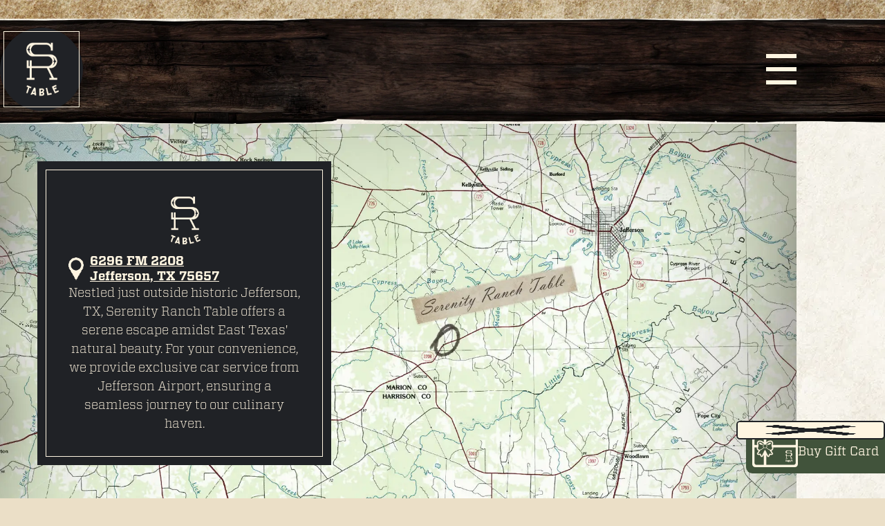

--- FILE ---
content_type: text/html; charset=UTF-8
request_url: https://serenityranchtexas.com/custom_post_type/black-stallion-sauvignon-blanc-napa-valley-california/
body_size: 42155
content:
<!DOCTYPE html>
<html lang="en">

<head>
    <meta name='robots' content='index, follow, max-image-preview:large, max-snippet:-1, max-video-preview:-1' />

	<!-- This site is optimized with the Yoast SEO plugin v26.7 - https://yoast.com/wordpress/plugins/seo/ -->
	<title>Black Stallion - Napa, California - Serenity Ranch Table</title>
	<link rel="canonical" href="https://serenityranchtexas.com/custom_post_type/black-stallion-sauvignon-blanc-napa-valley-california/" />
	<meta property="og:locale" content="en_US" />
	<meta property="og:type" content="article" />
	<meta property="og:title" content="Black Stallion - Napa, California - Serenity Ranch Table" />
	<meta property="og:url" content="https://serenityranchtexas.com/custom_post_type/black-stallion-sauvignon-blanc-napa-valley-california/" />
	<meta property="og:site_name" content="Serenity Ranch Table" />
	<meta property="article:modified_time" content="2024-06-25T17:45:27+00:00" />
	<meta name="twitter:card" content="summary_large_image" />
	<script type="application/ld+json" class="yoast-schema-graph">{"@context":"https://schema.org","@graph":[{"@type":"WebPage","@id":"https://serenityranchtexas.com/custom_post_type/black-stallion-sauvignon-blanc-napa-valley-california/","url":"https://serenityranchtexas.com/custom_post_type/black-stallion-sauvignon-blanc-napa-valley-california/","name":"Black Stallion - Napa, California - Serenity Ranch Table","isPartOf":{"@id":"https://serenityranchtexas.com/#website"},"datePublished":"2024-01-08T21:14:48+00:00","dateModified":"2024-06-25T17:45:27+00:00","breadcrumb":{"@id":"https://serenityranchtexas.com/custom_post_type/black-stallion-sauvignon-blanc-napa-valley-california/#breadcrumb"},"inLanguage":"en-US","potentialAction":[{"@type":"ReadAction","target":["https://serenityranchtexas.com/custom_post_type/black-stallion-sauvignon-blanc-napa-valley-california/"]}]},{"@type":"BreadcrumbList","@id":"https://serenityranchtexas.com/custom_post_type/black-stallion-sauvignon-blanc-napa-valley-california/#breadcrumb","itemListElement":[{"@type":"ListItem","position":1,"name":"Home","item":"https://serenityranchtexas.com/"},{"@type":"ListItem","position":2,"name":"Menu Items","item":"https://serenityranchtexas.com/custom_post_type/"},{"@type":"ListItem","position":3,"name":"Black Stallion &#8211; Napa, California"}]},{"@type":"WebSite","@id":"https://serenityranchtexas.com/#website","url":"https://serenityranchtexas.com/","name":"Serenity Ranch Table","description":"East Texas Dining at its Finest","potentialAction":[{"@type":"SearchAction","target":{"@type":"EntryPoint","urlTemplate":"https://serenityranchtexas.com/?s={search_term_string}"},"query-input":{"@type":"PropertyValueSpecification","valueRequired":true,"valueName":"search_term_string"}}],"inLanguage":"en-US"}]}</script>
	<!-- / Yoast SEO plugin. -->


<link rel="alternate" title="oEmbed (JSON)" type="application/json+oembed" href="https://serenityranchtexas.com/wp-json/oembed/1.0/embed?url=https%3A%2F%2Fserenityranchtexas.com%2Fcustom_post_type%2Fblack-stallion-sauvignon-blanc-napa-valley-california%2F" />
<link rel="alternate" title="oEmbed (XML)" type="text/xml+oembed" href="https://serenityranchtexas.com/wp-json/oembed/1.0/embed?url=https%3A%2F%2Fserenityranchtexas.com%2Fcustom_post_type%2Fblack-stallion-sauvignon-blanc-napa-valley-california%2F&#038;format=xml" />
<style id='wp-img-auto-sizes-contain-inline-css' type='text/css'>
img:is([sizes=auto i],[sizes^="auto," i]){contain-intrinsic-size:3000px 1500px}
/*# sourceURL=wp-img-auto-sizes-contain-inline-css */
</style>
<style id='wp-emoji-styles-inline-css' type='text/css'>

	img.wp-smiley, img.emoji {
		display: inline !important;
		border: none !important;
		box-shadow: none !important;
		height: 1em !important;
		width: 1em !important;
		margin: 0 0.07em !important;
		vertical-align: -0.1em !important;
		background: none !important;
		padding: 0 !important;
	}
/*# sourceURL=wp-emoji-styles-inline-css */
</style>
<style id='wp-block-library-inline-css' type='text/css'>
:root{--wp-block-synced-color:#7a00df;--wp-block-synced-color--rgb:122,0,223;--wp-bound-block-color:var(--wp-block-synced-color);--wp-editor-canvas-background:#ddd;--wp-admin-theme-color:#007cba;--wp-admin-theme-color--rgb:0,124,186;--wp-admin-theme-color-darker-10:#006ba1;--wp-admin-theme-color-darker-10--rgb:0,107,160.5;--wp-admin-theme-color-darker-20:#005a87;--wp-admin-theme-color-darker-20--rgb:0,90,135;--wp-admin-border-width-focus:2px}@media (min-resolution:192dpi){:root{--wp-admin-border-width-focus:1.5px}}.wp-element-button{cursor:pointer}:root .has-very-light-gray-background-color{background-color:#eee}:root .has-very-dark-gray-background-color{background-color:#313131}:root .has-very-light-gray-color{color:#eee}:root .has-very-dark-gray-color{color:#313131}:root .has-vivid-green-cyan-to-vivid-cyan-blue-gradient-background{background:linear-gradient(135deg,#00d084,#0693e3)}:root .has-purple-crush-gradient-background{background:linear-gradient(135deg,#34e2e4,#4721fb 50%,#ab1dfe)}:root .has-hazy-dawn-gradient-background{background:linear-gradient(135deg,#faaca8,#dad0ec)}:root .has-subdued-olive-gradient-background{background:linear-gradient(135deg,#fafae1,#67a671)}:root .has-atomic-cream-gradient-background{background:linear-gradient(135deg,#fdd79a,#004a59)}:root .has-nightshade-gradient-background{background:linear-gradient(135deg,#330968,#31cdcf)}:root .has-midnight-gradient-background{background:linear-gradient(135deg,#020381,#2874fc)}:root{--wp--preset--font-size--normal:16px;--wp--preset--font-size--huge:42px}.has-regular-font-size{font-size:1em}.has-larger-font-size{font-size:2.625em}.has-normal-font-size{font-size:var(--wp--preset--font-size--normal)}.has-huge-font-size{font-size:var(--wp--preset--font-size--huge)}.has-text-align-center{text-align:center}.has-text-align-left{text-align:left}.has-text-align-right{text-align:right}.has-fit-text{white-space:nowrap!important}#end-resizable-editor-section{display:none}.aligncenter{clear:both}.items-justified-left{justify-content:flex-start}.items-justified-center{justify-content:center}.items-justified-right{justify-content:flex-end}.items-justified-space-between{justify-content:space-between}.screen-reader-text{border:0;clip-path:inset(50%);height:1px;margin:-1px;overflow:hidden;padding:0;position:absolute;width:1px;word-wrap:normal!important}.screen-reader-text:focus{background-color:#ddd;clip-path:none;color:#444;display:block;font-size:1em;height:auto;left:5px;line-height:normal;padding:15px 23px 14px;text-decoration:none;top:5px;width:auto;z-index:100000}html :where(.has-border-color){border-style:solid}html :where([style*=border-top-color]){border-top-style:solid}html :where([style*=border-right-color]){border-right-style:solid}html :where([style*=border-bottom-color]){border-bottom-style:solid}html :where([style*=border-left-color]){border-left-style:solid}html :where([style*=border-width]){border-style:solid}html :where([style*=border-top-width]){border-top-style:solid}html :where([style*=border-right-width]){border-right-style:solid}html :where([style*=border-bottom-width]){border-bottom-style:solid}html :where([style*=border-left-width]){border-left-style:solid}html :where(img[class*=wp-image-]){height:auto;max-width:100%}:where(figure){margin:0 0 1em}html :where(.is-position-sticky){--wp-admin--admin-bar--position-offset:var(--wp-admin--admin-bar--height,0px)}@media screen and (max-width:600px){html :where(.is-position-sticky){--wp-admin--admin-bar--position-offset:0px}}

/*# sourceURL=wp-block-library-inline-css */
</style><style id='global-styles-inline-css' type='text/css'>
:root{--wp--preset--aspect-ratio--square: 1;--wp--preset--aspect-ratio--4-3: 4/3;--wp--preset--aspect-ratio--3-4: 3/4;--wp--preset--aspect-ratio--3-2: 3/2;--wp--preset--aspect-ratio--2-3: 2/3;--wp--preset--aspect-ratio--16-9: 16/9;--wp--preset--aspect-ratio--9-16: 9/16;--wp--preset--color--black: #000000;--wp--preset--color--cyan-bluish-gray: #abb8c3;--wp--preset--color--white: #ffffff;--wp--preset--color--pale-pink: #f78da7;--wp--preset--color--vivid-red: #cf2e2e;--wp--preset--color--luminous-vivid-orange: #ff6900;--wp--preset--color--luminous-vivid-amber: #fcb900;--wp--preset--color--light-green-cyan: #7bdcb5;--wp--preset--color--vivid-green-cyan: #00d084;--wp--preset--color--pale-cyan-blue: #8ed1fc;--wp--preset--color--vivid-cyan-blue: #0693e3;--wp--preset--color--vivid-purple: #9b51e0;--wp--preset--gradient--vivid-cyan-blue-to-vivid-purple: linear-gradient(135deg,rgb(6,147,227) 0%,rgb(155,81,224) 100%);--wp--preset--gradient--light-green-cyan-to-vivid-green-cyan: linear-gradient(135deg,rgb(122,220,180) 0%,rgb(0,208,130) 100%);--wp--preset--gradient--luminous-vivid-amber-to-luminous-vivid-orange: linear-gradient(135deg,rgb(252,185,0) 0%,rgb(255,105,0) 100%);--wp--preset--gradient--luminous-vivid-orange-to-vivid-red: linear-gradient(135deg,rgb(255,105,0) 0%,rgb(207,46,46) 100%);--wp--preset--gradient--very-light-gray-to-cyan-bluish-gray: linear-gradient(135deg,rgb(238,238,238) 0%,rgb(169,184,195) 100%);--wp--preset--gradient--cool-to-warm-spectrum: linear-gradient(135deg,rgb(74,234,220) 0%,rgb(151,120,209) 20%,rgb(207,42,186) 40%,rgb(238,44,130) 60%,rgb(251,105,98) 80%,rgb(254,248,76) 100%);--wp--preset--gradient--blush-light-purple: linear-gradient(135deg,rgb(255,206,236) 0%,rgb(152,150,240) 100%);--wp--preset--gradient--blush-bordeaux: linear-gradient(135deg,rgb(254,205,165) 0%,rgb(254,45,45) 50%,rgb(107,0,62) 100%);--wp--preset--gradient--luminous-dusk: linear-gradient(135deg,rgb(255,203,112) 0%,rgb(199,81,192) 50%,rgb(65,88,208) 100%);--wp--preset--gradient--pale-ocean: linear-gradient(135deg,rgb(255,245,203) 0%,rgb(182,227,212) 50%,rgb(51,167,181) 100%);--wp--preset--gradient--electric-grass: linear-gradient(135deg,rgb(202,248,128) 0%,rgb(113,206,126) 100%);--wp--preset--gradient--midnight: linear-gradient(135deg,rgb(2,3,129) 0%,rgb(40,116,252) 100%);--wp--preset--font-size--small: 13px;--wp--preset--font-size--medium: 20px;--wp--preset--font-size--large: 36px;--wp--preset--font-size--x-large: 42px;--wp--preset--spacing--20: 0.44rem;--wp--preset--spacing--30: 0.67rem;--wp--preset--spacing--40: 1rem;--wp--preset--spacing--50: 1.5rem;--wp--preset--spacing--60: 2.25rem;--wp--preset--spacing--70: 3.38rem;--wp--preset--spacing--80: 5.06rem;--wp--preset--shadow--natural: 6px 6px 9px rgba(0, 0, 0, 0.2);--wp--preset--shadow--deep: 12px 12px 50px rgba(0, 0, 0, 0.4);--wp--preset--shadow--sharp: 6px 6px 0px rgba(0, 0, 0, 0.2);--wp--preset--shadow--outlined: 6px 6px 0px -3px rgb(255, 255, 255), 6px 6px rgb(0, 0, 0);--wp--preset--shadow--crisp: 6px 6px 0px rgb(0, 0, 0);}:where(.is-layout-flex){gap: 0.5em;}:where(.is-layout-grid){gap: 0.5em;}body .is-layout-flex{display: flex;}.is-layout-flex{flex-wrap: wrap;align-items: center;}.is-layout-flex > :is(*, div){margin: 0;}body .is-layout-grid{display: grid;}.is-layout-grid > :is(*, div){margin: 0;}:where(.wp-block-columns.is-layout-flex){gap: 2em;}:where(.wp-block-columns.is-layout-grid){gap: 2em;}:where(.wp-block-post-template.is-layout-flex){gap: 1.25em;}:where(.wp-block-post-template.is-layout-grid){gap: 1.25em;}.has-black-color{color: var(--wp--preset--color--black) !important;}.has-cyan-bluish-gray-color{color: var(--wp--preset--color--cyan-bluish-gray) !important;}.has-white-color{color: var(--wp--preset--color--white) !important;}.has-pale-pink-color{color: var(--wp--preset--color--pale-pink) !important;}.has-vivid-red-color{color: var(--wp--preset--color--vivid-red) !important;}.has-luminous-vivid-orange-color{color: var(--wp--preset--color--luminous-vivid-orange) !important;}.has-luminous-vivid-amber-color{color: var(--wp--preset--color--luminous-vivid-amber) !important;}.has-light-green-cyan-color{color: var(--wp--preset--color--light-green-cyan) !important;}.has-vivid-green-cyan-color{color: var(--wp--preset--color--vivid-green-cyan) !important;}.has-pale-cyan-blue-color{color: var(--wp--preset--color--pale-cyan-blue) !important;}.has-vivid-cyan-blue-color{color: var(--wp--preset--color--vivid-cyan-blue) !important;}.has-vivid-purple-color{color: var(--wp--preset--color--vivid-purple) !important;}.has-black-background-color{background-color: var(--wp--preset--color--black) !important;}.has-cyan-bluish-gray-background-color{background-color: var(--wp--preset--color--cyan-bluish-gray) !important;}.has-white-background-color{background-color: var(--wp--preset--color--white) !important;}.has-pale-pink-background-color{background-color: var(--wp--preset--color--pale-pink) !important;}.has-vivid-red-background-color{background-color: var(--wp--preset--color--vivid-red) !important;}.has-luminous-vivid-orange-background-color{background-color: var(--wp--preset--color--luminous-vivid-orange) !important;}.has-luminous-vivid-amber-background-color{background-color: var(--wp--preset--color--luminous-vivid-amber) !important;}.has-light-green-cyan-background-color{background-color: var(--wp--preset--color--light-green-cyan) !important;}.has-vivid-green-cyan-background-color{background-color: var(--wp--preset--color--vivid-green-cyan) !important;}.has-pale-cyan-blue-background-color{background-color: var(--wp--preset--color--pale-cyan-blue) !important;}.has-vivid-cyan-blue-background-color{background-color: var(--wp--preset--color--vivid-cyan-blue) !important;}.has-vivid-purple-background-color{background-color: var(--wp--preset--color--vivid-purple) !important;}.has-black-border-color{border-color: var(--wp--preset--color--black) !important;}.has-cyan-bluish-gray-border-color{border-color: var(--wp--preset--color--cyan-bluish-gray) !important;}.has-white-border-color{border-color: var(--wp--preset--color--white) !important;}.has-pale-pink-border-color{border-color: var(--wp--preset--color--pale-pink) !important;}.has-vivid-red-border-color{border-color: var(--wp--preset--color--vivid-red) !important;}.has-luminous-vivid-orange-border-color{border-color: var(--wp--preset--color--luminous-vivid-orange) !important;}.has-luminous-vivid-amber-border-color{border-color: var(--wp--preset--color--luminous-vivid-amber) !important;}.has-light-green-cyan-border-color{border-color: var(--wp--preset--color--light-green-cyan) !important;}.has-vivid-green-cyan-border-color{border-color: var(--wp--preset--color--vivid-green-cyan) !important;}.has-pale-cyan-blue-border-color{border-color: var(--wp--preset--color--pale-cyan-blue) !important;}.has-vivid-cyan-blue-border-color{border-color: var(--wp--preset--color--vivid-cyan-blue) !important;}.has-vivid-purple-border-color{border-color: var(--wp--preset--color--vivid-purple) !important;}.has-vivid-cyan-blue-to-vivid-purple-gradient-background{background: var(--wp--preset--gradient--vivid-cyan-blue-to-vivid-purple) !important;}.has-light-green-cyan-to-vivid-green-cyan-gradient-background{background: var(--wp--preset--gradient--light-green-cyan-to-vivid-green-cyan) !important;}.has-luminous-vivid-amber-to-luminous-vivid-orange-gradient-background{background: var(--wp--preset--gradient--luminous-vivid-amber-to-luminous-vivid-orange) !important;}.has-luminous-vivid-orange-to-vivid-red-gradient-background{background: var(--wp--preset--gradient--luminous-vivid-orange-to-vivid-red) !important;}.has-very-light-gray-to-cyan-bluish-gray-gradient-background{background: var(--wp--preset--gradient--very-light-gray-to-cyan-bluish-gray) !important;}.has-cool-to-warm-spectrum-gradient-background{background: var(--wp--preset--gradient--cool-to-warm-spectrum) !important;}.has-blush-light-purple-gradient-background{background: var(--wp--preset--gradient--blush-light-purple) !important;}.has-blush-bordeaux-gradient-background{background: var(--wp--preset--gradient--blush-bordeaux) !important;}.has-luminous-dusk-gradient-background{background: var(--wp--preset--gradient--luminous-dusk) !important;}.has-pale-ocean-gradient-background{background: var(--wp--preset--gradient--pale-ocean) !important;}.has-electric-grass-gradient-background{background: var(--wp--preset--gradient--electric-grass) !important;}.has-midnight-gradient-background{background: var(--wp--preset--gradient--midnight) !important;}.has-small-font-size{font-size: var(--wp--preset--font-size--small) !important;}.has-medium-font-size{font-size: var(--wp--preset--font-size--medium) !important;}.has-large-font-size{font-size: var(--wp--preset--font-size--large) !important;}.has-x-large-font-size{font-size: var(--wp--preset--font-size--x-large) !important;}
/*# sourceURL=global-styles-inline-css */
</style>

<style id='classic-theme-styles-inline-css' type='text/css'>
/*! This file is auto-generated */
.wp-block-button__link{color:#fff;background-color:#32373c;border-radius:9999px;box-shadow:none;text-decoration:none;padding:calc(.667em + 2px) calc(1.333em + 2px);font-size:1.125em}.wp-block-file__button{background:#32373c;color:#fff;text-decoration:none}
/*# sourceURL=/wp-includes/css/classic-themes.min.css */
</style>
<link rel='stylesheet' id='bne-testimonials-css-css' href='https://serenityranchtexas.com/wp-content/plugins/bne-testimonials/assets/css/bne-testimonials.min.css?ver=2.0.8' type='text/css' media='all' />
<link rel='stylesheet' id='parent-style-css' href='https://serenityranchtexas.com/wp-content/themes/serenity_ranch_table_theme/style.css?ver=6.9' type='text/css' media='all' />
<link rel='stylesheet' id='fonts-css' href='https://serenityranchtexas.com/wp-content/themes/serenity_ranch_table_theme/assets/styles/css/fonts.css?ver=1.0.2' type='text/css' media='all' />
<link rel='stylesheet' id='main-css' href='https://serenityranchtexas.com/wp-content/themes/serenity_ranch_table_theme/assets/styles/css/main.css?ver=1724790576' type='text/css' media='all' />
<link rel='stylesheet' id='navbar-css' href='https://serenityranchtexas.com/wp-content/themes/serenity_ranch_table_theme/assets/styles/css/navbar.css?ver=1.0.2' type='text/css' media='all' />
<link rel='stylesheet' id='hero-css' href='https://serenityranchtexas.com/wp-content/themes/serenity_ranch_table_theme/assets/styles/css/hero.css?ver=1.0.2' type='text/css' media='all' />
<link rel='stylesheet' id='dresscode-css' href='https://serenityranchtexas.com/wp-content/themes/serenity_ranch_table_theme/assets/styles/css/dresscode.css?ver=1.0.2' type='text/css' media='all' />
<link rel='stylesheet' id='number-css' href='https://serenityranchtexas.com/wp-content/themes/serenity_ranch_table_theme/assets/styles/css/number.css?ver=1.0.2' type='text/css' media='all' />
<link rel='stylesheet' id='menu-css' href='https://serenityranchtexas.com/wp-content/themes/serenity_ranch_table_theme/assets/styles/css/menu.css?ver=1.0.2' type='text/css' media='all' />
<link rel='stylesheet' id='our-story-css' href='https://serenityranchtexas.com/wp-content/themes/serenity_ranch_table_theme/assets/styles/css/our_story.css?ver=1.0.2' type='text/css' media='all' />
<link rel='stylesheet' id='footer-css' href='https://serenityranchtexas.com/wp-content/themes/serenity_ranch_table_theme/assets/styles/css/footer.css?ver=1.0.2' type='text/css' media='all' />
<link rel='stylesheet' id='404-css' href='https://serenityranchtexas.com/wp-content/themes/serenity_ranch_table_theme/assets/styles/css/notfound.css?ver=1.0.2' type='text/css' media='all' />
<link rel='stylesheet' id='about-page-css' href='https://serenityranchtexas.com/wp-content/themes/serenity_ranch_table_theme/assets/styles/css/about-page.css?ver=1.0.2' type='text/css' media='all' />
<link rel='stylesheet' id='video-section-css' href='https://serenityranchtexas.com/wp-content/themes/serenity_ranch_table_theme/assets/styles/css/video.css?ver=1.0.2' type='text/css' media='all' />
<link rel='stylesheet' id='menu-page-css' href='https://serenityranchtexas.com/wp-content/themes/serenity_ranch_table_theme/assets/styles/css/menu-page.css?ver=1.0.2' type='text/css' media='all' />
<link rel='stylesheet' id='card-component-css' href='https://serenityranchtexas.com/wp-content/themes/serenity_ranch_table_theme/assets/styles/css/card-component.css?ver=1.0.2' type='text/css' media='all' />
<script type="text/javascript" src="https://serenityranchtexas.com/wp-includes/js/jquery/jquery.min.js?ver=3.7.1" id="jquery-core-js"></script>
<script type="text/javascript" src="https://serenityranchtexas.com/wp-includes/js/jquery/jquery-migrate.min.js?ver=3.4.1" id="jquery-migrate-js"></script>
<link rel="https://api.w.org/" href="https://serenityranchtexas.com/wp-json/" /><link rel="EditURI" type="application/rsd+xml" title="RSD" href="https://serenityranchtexas.com/xmlrpc.php?rsd" />
<meta name="generator" content="WordPress 6.9" />
<link rel='shortlink' href='https://serenityranchtexas.com/?p=184' />
<link rel="icon" href="https://serenityranchtexas.com/wp-content/uploads/2024/01/cropped-favicon-32x32.png" sizes="32x32" />
<link rel="icon" href="https://serenityranchtexas.com/wp-content/uploads/2024/01/cropped-favicon-192x192.png" sizes="192x192" />
<link rel="apple-touch-icon" href="https://serenityranchtexas.com/wp-content/uploads/2024/01/cropped-favicon-180x180.png" />
<meta name="msapplication-TileImage" content="https://serenityranchtexas.com/wp-content/uploads/2024/01/cropped-favicon-270x270.png" />
		<style type="text/css" id="wp-custom-css">
			
/* Reservation Form Styling - Matches WhistlePig Dinner Section */

#reservation-form {
    background: linear-gradient(135deg, rgba(255, 255, 255, 0.7) 0%, rgba(255, 255, 255, 0.5) 100%);
    padding: 55px 50px;
    border: 1px solid rgba(139, 115, 85, 0.2);
    box-shadow: 0 8px 30px rgba(0, 0, 0, 0.1);
    position: relative;
    max-width: 920px;
    margin: 80px auto;
}

#reservation-form:before {
    content: '';
    position: absolute;
    top: 0;
    left: 0;
    right: 0;
    height: 3px;
    background: linear-gradient(to right, transparent, #8b7355, transparent);
}

/* Form Title Styling (if added) */
#reservation-form .gform_title {

    font-size: 32px;
    font-weight: 600;
    margin-bottom: 40px;
    color: #2a2420;
    text-align: center;
    letter-spacing: 0.8px;
}

/* Form Fields Container */
#reservation-form .gform_body {
    max-width: 700px;
    margin: 0 auto;
}

/* Individual Field Styling */
#reservation-form .gfield {
    margin-bottom: 25px;
}

/* Field Labels */
#reservation-form .gfield_label {
    font-weight: 700;
    font-size: 13px;
    color: #2a2420;
    letter-spacing: 1.5px;
    text-transform: uppercase;
    margin-bottom: 10px;
    display: block;
}

/* Input Fields */
#reservation-form input[type="text"],
#reservation-form input[type="email"],
#reservation-form input[type="tel"],
#reservation-form input[type="number"],
#reservation-form select,
#reservation-form textarea {
    width: 100%;
    padding: 15px 18px;
    font-size: 15px;
    color: #4a4440;
    background: rgba(255, 255, 255, 0.8);
    border: 1px solid rgba(139, 115, 85, 0.3);
    transition: all 0.3s ease;
    outline: none;
}

#reservation-form input[type="text"]:focus,
#reservation-form input[type="email"]:focus,
#reservation-form input[type="tel"]:focus,
#reservation-form input[type="number"]:focus,
#reservation-form select:focus,
#reservation-form textarea:focus {
    background: rgba(255, 255, 255, 1);
    border-color: #8b7355;
    box-shadow: 0 0 0 3px rgba(139, 115, 85, 0.1);
}

/* Textarea Specific */
#reservation-form textarea {
    min-height: 120px;
    resize: vertical;
}

/* Required Field Indicator */
#reservation-form .gfield_required {
    display:none;
}

/* Validation Messages */
#reservation-form .validation_message {
 
    font-size: 13px;
    color: #a85353;
    margin-top: 8px;
}

#reservation-form .gfield_error {
    background-color: rgba(168, 83, 83, 0.05);
    padding: 15px;
    border-left: 3px solid #a85353;
}

/* Submit Button */
#reservation-form .gform_footer {
    text-align: center;
    margin-top: 40px;
    padding-top: 30px;
    border-top: 1px solid rgba(139, 115, 85, 0.15);
}

#reservation-form input[type="submit"],
#reservation-form .gform_button {
    font-weight: 700;
    font-size: 14px;
    letter-spacing: 1.5px;
    text-transform: uppercase;
    color: #fff;
    background: #8b7355;
    border: 2px solid #8b7355;
    padding: 16px 45px;
    cursor: pointer;
    transition: all 0.3s ease;
    position: relative;
    overflow: hidden;
}

#reservation-form input[type="submit"]:hover,
#reservation-form .gform_button:hover {
    background: transparent;
    color: #8b7355;
    transform: translateY(-2px);
    box-shadow: 0 4px 12px rgba(139, 115, 85, 0.3);
}

/* Checkbox and Radio Styling */
#reservation-form input[type="checkbox"],
#reservation-form input[type="radio"] {
    margin-right: 10px;
    accent-color: #8b7355;
}

#reservation-form .gchoice_label {
    font-size: 15px;
    color: #4a4440;
}

/* Multi-column Fields */
#reservation-form .ginput_complex {
    display: grid;
    grid-template-columns: repeat(auto-fit, minmax(200px, 1fr));
    gap: 15px;
}

/* Confirmation Message */
#reservation-form .gform_confirmation_message {
    font-size: 16px;
    color: #4a4440;
    text-align: center;
    padding: 30px;
    background: rgba(139, 115, 85, 0.1);
    border-left: 3px solid #8b7355;
    line-height: 1.8;
}

/* Responsive Design */
@media (max-width: 768px) {
    #reservation-form {
        padding: 40px 25px;
        margin: 50px 20px;
    }
    
    #reservation-form .gform_title {
        font-size: 26px;
    }
    
    #reservation-form input[type="submit"],
    #reservation-form .gform_button {
        width: 100%;
        padding: 16px 30px;
    }
    
    #reservation-form .ginput_complex {
        grid-template-columns: 1fr;
    }
}

label.ginput_quantity_label.gform-field-label {
	display:none;
}

div#ginput_product_price_4_10 {
	display:none;
}

#input_4_10_1 {
	width:100%;
}

input#gform_submit_button_4 {
	width:100%;
	background-color:#202226;
}		</style>
		    <meta charset="UTF-8">
    <meta name="viewport" content="width=device-width, initial-scale=1.0">
    <title>Serenity Ranch Table</title>
    <meta property="og:title" content="Serenity Ranch Table" />
    <meta property="og:type" content="website" />
    <meta property="og:url" content="https://serenityranchtexas.com" />
    <meta property="og:image"
        content="https://serenityranchtexas.com/wp-content/themes/serenity_ranch_table_theme/og_image.png" />
    <meta property=”og:site_name” content="Serenity Ranch Table">
    <meta property="og:description"
        content="Indulge in rustic elegance at Serenity Ranch Table, where the flavors of Texas meet the charm of our tranquil ranch setting. Come and experience the pinnacle of culinary artistry amidst nature's beauty, making every visit a journey to remember." />
    <meta name="description"
        content="Indulge in rustic elegance at Serenity Ranch Table, where the flavors of Texas meet the charm of our tranquil ranch setting. Come and experience the pinnacle of culinary artistry amidst nature's beauty, making every visit a journey to remember.">
    <meta name="title" content="Serenity Ranch Table">
    <meta name="theme-color" content="#EBDFC7" />
    <meta name="google-site-verification" content="rk3Sjv6BXNFO1vKEyBAiFxShzDSdvjiBHkY3spDpJRo" />


</head>

<!-- Google tag (gtag.js) -->
<script async src="https://www.googletagmanager.com/gtag/js?id=G-YC9Z4XXMW1"></script>
<script>
    window.dataLayer = window.dataLayer || [];
    function gtag() { dataLayer.push(arguments); }
    gtag('js', new Date());

    gtag('config', 'G-YC9Z4XXMW1');
</script>

<body data-theme-folder='https://serenityranchtexas.com/wp-content/themes/serenity_ranch_table_theme' data-site='https://serenityranchtexas.com'>
    <nav>
    <div class='nav-topbar'>
        <div class='mq-container'>
            <div class='content'>

            </div>
        </div>
    </div>
    <div class='mq-nav'>
        <div class='mq-container'>
            <div class='content' id='mobile-nav'>
                <a class='logo' id='logo' target='_self' href='https://serenityranchtexas.com' rel='noopener' class='logo'>
                <picture>
                    <source srcset='https://serenityranchtexas.com/wp-content/themes/serenity_ranch_table_theme/assets/media/png/srt_logo_offwhite_centered.png'>
                    <img src='https://serenityranchtexas.com/wp-content/themes/serenity_ranch_table_theme/assets/media/webp/srt_logo_offwhite_centered.webp' class='img'
                        alt='Serenity Ranch Table Logo' width='48' height='48' loading='lazy' />
                </picture>
            </a>
                <div class="mq-menu-btn"><!--   Menu Btn   -->
                    <div class="line"></div>
                    <div class="line"></div>
                    <div class="line"></div>
                </div> <!--   Menu Btn   -->

                <div class='nav-content'>
                    <div class='mq-container'>
                        <ul id="" class="nav-list"><li id="menu-item-132" class="menu-item menu-item-type-custom menu-item-object-custom menu-item-home menu-item-132"><a href="https://serenityranchtexas.com/">Home</a></li>
<li id="menu-item-82" class="menu-item menu-item-type-post_type menu-item-object-page menu-item-82"><a href="https://serenityranchtexas.com/menu/">Menu</a></li>
<li id="menu-item-75" class="menu-item menu-item-type-custom menu-item-object-custom menu-item-75"><a href="#footer-card">Location</a></li>
<li id="menu-item-73" class="menu-item menu-item-type-post_type menu-item-object-page menu-item-73"><a href="https://serenityranchtexas.com/about/">About</a></li>
<li id="menu-item-76" class="menu-item menu-item-type-custom menu-item-object-custom menu-item-76"><a href="tel:9033990740">Reservations</a></li>
</ul>                    </div>
                </div>
            </div>
            <div class='content' id='desktop-nav'>
                <div class='nav-content'>
                    <ul id="" class="nav-list"><li id="menu-item-78" class="menu-item menu-item-type-post_type menu-item-object-page menu-item-78"><a href="https://serenityranchtexas.com/menu/">Menu</a></li>
<li id="menu-item-70" class="menu-item menu-item-type-custom menu-item-object-custom menu-item-70"><a target="_blank" href="https://maps.app.goo.gl/jgvszMSu6G7ycJLo7">Location</a></li>
<li id="menu-item-71" class="srt_logo menu-item menu-item-type-custom menu-item-object-custom menu-item-71"><a href="#">logo</a></li>
<li id="menu-item-59" class="menu-item menu-item-type-post_type menu-item-object-page menu-item-59"><a href="https://serenityranchtexas.com/about/">About</a></li>
<li id="menu-item-72" class="menu-item menu-item-type-custom menu-item-object-custom menu-item-72"><a href="#footer-anchor">Reservations</a></li>
<li id="menu-item-227" class="menu-item menu-item-type-post_type menu-item-object-page menu-item-227"><a href="https://serenityranchtexas.com/privacy-policy/">Privacy Policy</a></li>
<li id="menu-item-235" class="menu-item menu-item-type-post_type menu-item-object-page menu-item-235"><a href="https://serenityranchtexas.com/terms-conditions/">Terms &#038; Conditions</a></li>
<li id="menu-item-392" class="menu-item menu-item-type-post_type menu-item-object-page menu-item-392"><a href="https://serenityranchtexas.com/dev-testing/">Dev Testing</a></li>
<li id="menu-item-408" class="menu-item menu-item-type-post_type menu-item-object-page menu-item-408"><a href="https://serenityranchtexas.com/review/">Review</a></li>
<li id="menu-item-412" class="menu-item menu-item-type-post_type menu-item-object-page menu-item-412"><a href="https://serenityranchtexas.com/frontdev/">Front Page Dev</a></li>
<li id="menu-item-416" class="menu-item menu-item-type-post_type menu-item-object-page menu-item-416"><a href="https://serenityranchtexas.com/musician-application/">Musician Application</a></li>
<li id="menu-item-515" class="menu-item menu-item-type-post_type menu-item-object-page menu-item-515"><a href="https://serenityranchtexas.com/whistlepig/">WhistlePig Exclusive Dinner at Serenity Ranch Table</a></li>
</ul>                </div>
            </div>
        </div>
    </div>
</nav>
<div>
    </div>


<footer class='footer'>
    <div class='mq-container first-box'>
        <div class='content'>
            <div class='card' id='footer-card'>
                <img src='https://serenityranchtexas.com/wp-content/themes/serenity_ranch_table_theme/assets/media/webp/srt_logo_offwhite_centered.webp'
                    alt='Serenity Ranch Table logo' class='img' height='50px' width='32px' loading='lazy' />
                <a class='title link' href='https://maps.app.goo.gl/jgvszMSu6G7ycJLo7' target='_blank'>
                    <img class='icon' src='https://serenityranchtexas.com/wp-content/themes/serenity_ranch_table_theme/assets/media/png/map_icon_offwhite.png' alt='icon'
                        loading='lazy' />
                    <p>
                        6296 FM
                        2208<br />Jefferson, TX 75657
                    </p>
                </a>
                <p>Nestled just outside historic Jefferson, TX, Serenity Ranch Table offers a serene escape amidst East
                    Texas' natural beauty. For your convenience, we provide exclusive car service from Jefferson
                    Airport, ensuring a seamless journey to our culinary haven.</p>
            </div>
            <img src='https://serenityranchtexas.com/wp-content/themes/serenity_ranch_table_theme/assets/media/webp/map-vignette.webp' alt='Serenity Ranch Table Location'
                class='map-img' height='150px' width='150px' loading="lazy" />
        </div>
    </div>
    <div class='trees-bg'>
        <div class='mq-container'>
            <div class='content'>
                <img class='logo' src='https://serenityranchtexas.com/wp-content/themes/serenity_ranch_table_theme/assets/media/png/srt_logo_offwhite_centered.png'
                    alt='Serenity Ranch Table logo' height='20px' width="32px" loading="lazy" />
                <p class='reservations' id='footer-anchor'>Where Family and Friends Gather<a class='number'
                        href='tel:9033990740'>903.399.0740</a></p>
                <div class='socials'>
                    
        <a href='https://www.facebook.com/serenityranchtx' target='_blank' class='icon'>
            <img src='https://serenityranchtexas.com/wp-content/themes/serenity_ranch_table_theme/assets/media/png/facebook.png' alt='icon' height='48px'
            width='48px' class='dark' loading='lazy'/>
            <img src='https://serenityranchtexas.com/wp-content/themes/serenity_ranch_table_theme/assets/media/png/facebook_offwhite.png' alt='icon' height='48px'
            width='48px' class='light' loading='lazy'/>
        </a>
        <a href='https://www.youtube.com/@serenityranchtx' target='_blank' class='icon'>
            <img src='https://serenityranchtexas.com/wp-content/themes/serenity_ranch_table_theme/assets/media/png/youtube.png' alt='icon' height='48px'
            width='48px' class='dark' loading='lazy'/>
            <img src='https://serenityranchtexas.com/wp-content/themes/serenity_ranch_table_theme/assets/media/png/youtube_offwhite.png' alt='icon' height='48px'
            width='48px' class='light' loading='lazy'/>
        </a>
        <a href='https://www.instagram.com/serenityranchtx/' target='_blank' class='icon'>
            <img src='https://serenityranchtexas.com/wp-content/themes/serenity_ranch_table_theme/assets/media/png/instagram.png' alt='icon' height='48px'
            width='48px' class='dark' loading='lazy'/>
            <img src='https://serenityranchtexas.com/wp-content/themes/serenity_ranch_table_theme/assets/media/png/instagram_offwhite.png' alt='icon' height='48px'
            width='48px' class='light' loading='lazy'/>
        </a>
        <a href='tel:9033990740' target='_blank' class='icon'>
            <img src='https://serenityranchtexas.com/wp-content/themes/serenity_ranch_table_theme/assets/media/png/phone.png' alt='icon' height='48px'
            width='48px' class='dark' loading='lazy'/>
            <img src='https://serenityranchtexas.com/wp-content/themes/serenity_ranch_table_theme/assets/media/png/phone_offwhite.png' alt='icon' height='48px'
            width='48px' class='light' loading='lazy'/>
        </a>
        <a href='https://maps.app.goo.gl/CMQ4W1gA7f5edRw39' target='_blank' class='icon'>
            <img src='https://serenityranchtexas.com/wp-content/themes/serenity_ranch_table_theme/assets/media/png/map_icon.png' alt='icon' height='48px'
            width='48px' class='dark' loading='lazy'/>
            <img src='https://serenityranchtexas.com/wp-content/themes/serenity_ranch_table_theme/assets/media/png/map_offwhite.png' alt='icon' height='48px'
            width='48px' class='light' loading='lazy'/>
        </a>                </div>
            </div>
            <div class='copyright'>
                <p>© 2026 SERENITY RANCH. ALL RIGHTS RESERVED.</p>
                <p>WEBSITE BY <a href='https://mediaquestweb.com/' target='_blank' class='mq'>MEDIA QUEST</a></p>
            </div>
        </div>
    </div>
</footer>

<div class='card-component'>
    <div id='remove-gift-card-btn'>
        <img src='https://serenityranchtexas.com/wp-content/themes/serenity_ranch_table_theme/assets/media/webp/remove-btn.webp' alt='remove gift card popup' height='24px'
            width='24px' loading='lazy' />
    </div>
    <a href='https://www.toasttab.com/serenity-ranch-table-6296-fm-2208/giftcards' target='_blank'>
        <div class='card-container'>
            <div class='content'>
                <img src='https://serenityranchtexas.com/wp-content/themes/serenity_ranch_table_theme/assets/media/png/srt_gc.png' alt='serenity ranch gift card icon' loading='lazy' />
                <p>Buy <br class='mq-br' />Gift <br class='mq-br' />Card</p>
            </div>
        </div>
    </a>
</div>
<script type="speculationrules">
{"prefetch":[{"source":"document","where":{"and":[{"href_matches":"/*"},{"not":{"href_matches":["/wp-*.php","/wp-admin/*","/wp-content/uploads/*","/wp-content/*","/wp-content/plugins/*","/wp-content/themes/serenity_ranch_table_theme/*","/*\\?(.+)"]}},{"not":{"selector_matches":"a[rel~=\"nofollow\"]"}},{"not":{"selector_matches":".no-prefetch, .no-prefetch a"}}]},"eagerness":"conservative"}]}
</script>
<script type="text/javascript" src="https://serenityranchtexas.com/wp-content/themes/serenity_ranch_table_theme/assets/js/navbar.js?ver=1" id="navbar-js-js"></script>
<script type="text/javascript" src="https://serenityranchtexas.com/wp-content/themes/serenity_ranch_table_theme/assets/js/main.js?ver=1" id="main-js-js"></script>
<script type="text/javascript" src="https://serenityranchtexas.com/wp-content/themes/serenity_ranch_table_theme/assets/js/gift_card.js?ver=1" id="gift-card-js-js"></script>
<script id="wp-emoji-settings" type="application/json">
{"baseUrl":"https://s.w.org/images/core/emoji/17.0.2/72x72/","ext":".png","svgUrl":"https://s.w.org/images/core/emoji/17.0.2/svg/","svgExt":".svg","source":{"concatemoji":"https://serenityranchtexas.com/wp-includes/js/wp-emoji-release.min.js?ver=6.9"}}
</script>
<script type="module">
/* <![CDATA[ */
/*! This file is auto-generated */
const a=JSON.parse(document.getElementById("wp-emoji-settings").textContent),o=(window._wpemojiSettings=a,"wpEmojiSettingsSupports"),s=["flag","emoji"];function i(e){try{var t={supportTests:e,timestamp:(new Date).valueOf()};sessionStorage.setItem(o,JSON.stringify(t))}catch(e){}}function c(e,t,n){e.clearRect(0,0,e.canvas.width,e.canvas.height),e.fillText(t,0,0);t=new Uint32Array(e.getImageData(0,0,e.canvas.width,e.canvas.height).data);e.clearRect(0,0,e.canvas.width,e.canvas.height),e.fillText(n,0,0);const a=new Uint32Array(e.getImageData(0,0,e.canvas.width,e.canvas.height).data);return t.every((e,t)=>e===a[t])}function p(e,t){e.clearRect(0,0,e.canvas.width,e.canvas.height),e.fillText(t,0,0);var n=e.getImageData(16,16,1,1);for(let e=0;e<n.data.length;e++)if(0!==n.data[e])return!1;return!0}function u(e,t,n,a){switch(t){case"flag":return n(e,"\ud83c\udff3\ufe0f\u200d\u26a7\ufe0f","\ud83c\udff3\ufe0f\u200b\u26a7\ufe0f")?!1:!n(e,"\ud83c\udde8\ud83c\uddf6","\ud83c\udde8\u200b\ud83c\uddf6")&&!n(e,"\ud83c\udff4\udb40\udc67\udb40\udc62\udb40\udc65\udb40\udc6e\udb40\udc67\udb40\udc7f","\ud83c\udff4\u200b\udb40\udc67\u200b\udb40\udc62\u200b\udb40\udc65\u200b\udb40\udc6e\u200b\udb40\udc67\u200b\udb40\udc7f");case"emoji":return!a(e,"\ud83e\u1fac8")}return!1}function f(e,t,n,a){let r;const o=(r="undefined"!=typeof WorkerGlobalScope&&self instanceof WorkerGlobalScope?new OffscreenCanvas(300,150):document.createElement("canvas")).getContext("2d",{willReadFrequently:!0}),s=(o.textBaseline="top",o.font="600 32px Arial",{});return e.forEach(e=>{s[e]=t(o,e,n,a)}),s}function r(e){var t=document.createElement("script");t.src=e,t.defer=!0,document.head.appendChild(t)}a.supports={everything:!0,everythingExceptFlag:!0},new Promise(t=>{let n=function(){try{var e=JSON.parse(sessionStorage.getItem(o));if("object"==typeof e&&"number"==typeof e.timestamp&&(new Date).valueOf()<e.timestamp+604800&&"object"==typeof e.supportTests)return e.supportTests}catch(e){}return null}();if(!n){if("undefined"!=typeof Worker&&"undefined"!=typeof OffscreenCanvas&&"undefined"!=typeof URL&&URL.createObjectURL&&"undefined"!=typeof Blob)try{var e="postMessage("+f.toString()+"("+[JSON.stringify(s),u.toString(),c.toString(),p.toString()].join(",")+"));",a=new Blob([e],{type:"text/javascript"});const r=new Worker(URL.createObjectURL(a),{name:"wpTestEmojiSupports"});return void(r.onmessage=e=>{i(n=e.data),r.terminate(),t(n)})}catch(e){}i(n=f(s,u,c,p))}t(n)}).then(e=>{for(const n in e)a.supports[n]=e[n],a.supports.everything=a.supports.everything&&a.supports[n],"flag"!==n&&(a.supports.everythingExceptFlag=a.supports.everythingExceptFlag&&a.supports[n]);var t;a.supports.everythingExceptFlag=a.supports.everythingExceptFlag&&!a.supports.flag,a.supports.everything||((t=a.source||{}).concatemoji?r(t.concatemoji):t.wpemoji&&t.twemoji&&(r(t.twemoji),r(t.wpemoji)))});
//# sourceURL=https://serenityranchtexas.com/wp-includes/js/wp-emoji-loader.min.js
/* ]]> */
</script>

</body>

</html>

--- FILE ---
content_type: text/css
request_url: https://serenityranchtexas.com/wp-content/themes/serenity_ranch_table_theme/style.css?ver=6.9
body_size: 746
content:
@charset "UTF-8";

/*
	Theme Name: Serenity Ranch Table
    Author: Media Quest
    Author URI: https://mediaquestweb.com/
	Description: The Serenity Ranch theme designed by Media Quest
	Version: 1.0.2
    Text Domain: Serenity Ranch
*/


/* Gravity Forms Style Overrides - General */


.gform_wrapper {
	max-width: 800px;
	margin: 50px auto;
	padding: 20px;
	
}

.gform_button {
	font-family:var(--main-ff);
	font-size: 1.3em;
	padding: 14px;
	color: black;
	box-shadow: 3px 3px 2px black;
  	background-size: cover;
	background-position: center;
	background-repeat: no-repeat;
	font-weight: 500;
  	background-image: url("assets/media/webp/paper_strip_brown.webp");
	color: #FFF5E1;
  	outline-color: #FFF5E1;
}

.gform_title {
	padding: 20px;
}

.musician-hero {
		max-width: 800px;
	margin: 50px auto;
	padding: 20px;
}

#gform_2 { 
    padding: 2em;
    background-color: #fefefefe;
}

--- FILE ---
content_type: text/css
request_url: https://serenityranchtexas.com/wp-content/themes/serenity_ranch_table_theme/assets/styles/css/fonts.css?ver=1.0.2
body_size: 1799
content:
@font-face {
  font-family: "Vitesse";
  src: url("../../fonts/Vitesse/Vitesse/Vitesse-Thin.otf");
  font-weight: 100;
  font-style: normal;
}
@font-face {
  font-family: "Vitesse";
  src: url("../../fonts/Vitesse/Vitesse/Vitesse-ThinItalic.otf");
  font-weight: 100;
  font-style: italic;
}
@font-face {
  font-family: "Vitesse";
  src: url("../../fonts/Vitesse/Vitesse/Vitesse-Light.otf");
  font-weight: 300;
  font-style: normal;
}
@font-face {
  font-family: "Vitesse";
  src: url("../../fonts/Vitesse/Vitesse/Vitesse-LightItalic.otf");
  font-weight: 300;
  font-style: italic;
}
@font-face {
  font-family: "Vitesse";
  src: url("../../fonts/Vitesse/Vitesse/Vitesse-Book.otf");
  font-weight: 400;
  font-style: normal;
}
@font-face {
  font-family: "Vitesse";
  src: url("../../fonts/Vitesse/Vitesse/Vitesse-BookItalic.otf");
  font-weight: 400;
  font-style: italic;
}
@font-face {
  font-family: "Vitesse";
  src: url("../../fonts/Vitesse/Vitesse/Vitesse-Medium.otf");
  font-weight: 500;
  font-style: normal;
}
@font-face {
  font-family: "Vitesse";
  src: url("../../fonts/Vitesse/Vitesse/Vitesse-MediumItalic.otf");
  font-weight: 500;
  font-style: italic;
}
@font-face {
  font-family: "Vitesse";
  src: url("../../fonts/Vitesse/Vitesse/Vitesse-Bold.otf");
  font-weight: 700;
  font-style: normal;
}
@font-face {
  font-family: "Vitesse";
  src: url("../../fonts/Vitesse/Vitesse/Vitesse-BoldItalic.otf");
  font-weight: 700;
  font-style: italic;
}
@font-face {
  font-family: "Vitesse";
  src: url("../../fonts/Vitesse/Vitesse/Vitesse-Black.otf");
  font-weight: 900;
  font-style: normal;
}
@font-face {
  font-family: "Vitesse";
  src: url("../../fonts/Vitesse/Vitesse/Vitesse-BlackItalic.otf");
  font-weight: 900;
  font-style: italic;
}
@font-face {
  font-family: "Vladimir Script";
  src: url("../../fonts/Vladimir_Script/vladimir.TTF");
  font-weight: 500;
  font-style: normal;
}/*# sourceMappingURL=fonts.css.map */

--- FILE ---
content_type: text/css
request_url: https://serenityranchtexas.com/wp-content/themes/serenity_ranch_table_theme/assets/styles/css/main.css?ver=1724790576
body_size: 7587
content:
:root {
  --dark-grey: #202226;
  --off-white: #FFF5E1;
  --main-ff: "Vitesse", "sans-serif";
  --sec-ff: "Vladimir Script", "sans-serif";
  --nav-height: 0px;
  --menu-nav-height: -100px;
}

* {
  margin: 0;
  padding: 0;
  box-sizing: border-box;
}

html {
  scroll-behavior: smooth;
}

.mq-container {
  min-width: 100px;
  width: calc(100% - 32px);
  max-width: 1777px;
  margin-inline: auto;
}

body {
  color: var(--dark-grey);
  background-color: #EBDFC7;
  background-image: url("../../media/webp/bg_texture.webp");
  font-family: var(--main-ff);
  text-align: center;
}
body.shown {
  overflow: hidden;
  height: 100vh;
}

.cta-btn {
  background-color: #EBDFC7;
  color: #3B271F;
  display: block;
  outline: 2px solid #3B271F;
  outline-offset: -0.45em;
  padding: 1em;
  text-transform: uppercase;
  text-decoration: none;
}

.no-wrap {
  white-space: nowrap;
}

figure {
  position: relative;
  font-size: 1.5em;
}
figure img {
  display: block;
  height: auto;
  object-fit: cover;
  width: 100%;
}
figure figcaption {
  background-color: var(--off-white);
  background-image: url("../../media/webp/paper_strip_offwhite.webp");
  font-family: var(--sec-ff);
  width: fit-content;
  margin-inline: auto;
  padding: 0.125em 1em;
  box-shadow: 0px 2px 2px rgb(0, 0, 0);
  margin-top: -2.5%;
  position: inherit;
}
figure.img-horizontal img {
  aspect-ratio: 2;
}

.shadow {
  filter: drop-shadow(3px 1.5px 4px black);
}
.shadow figcaption {
  box-shadow: 4px -2px 2px rgba(0, 0, 0, 0.3098039216);
}

.decal {
  width: fit-content;
  margin-inline: auto;
  margin-block: 140px;
  font-size: 1em;
}
.decal img {
  width: 100%;
  max-width: 180px;
  margin-inline: auto;
}
.decal figcaption {
  background-color: unset;
  background-image: unset;
  box-shadow: unset;
  font-size: 1.5em;
  padding: unset;
  padding-left: 2em;
  margin: unset;
}
.decal.cypress img {
  max-width: 120px;
}
.decal.mint img {
  max-width: 120px;
}
.decal.mint figcaption {
  margin-top: -0.5em;
}
.decal.rosemary {
  padding-top: 2em;
}
.decal.salad img {
  margin-inline: auto;
}
.decal.salad figcaption {
  padding-top: 0.5em;
  padding-left: 2.5em;
}
.decal.steak img {
  margin-inline: auto;
	opacity: .73;
}
.decal.steak figcaption {
  padding-top: 0.5em;
}
.decal.sprouts img {
  margin-inline: auto;
  max-width: 140px;
}
.decal.sprouts figcaption {
  padding-top: 1em;
}
.decal.raspberries img {
  margin-inline: auto;
  max-width: 130px;
}
.card {
  background-color: var(--dark-grey);
  color: var(--off-white);
  padding: 2.5em 1.5em;
  outline: 1px solid var(--off-white);
  outline-offset: -0.75em;
  font-weight: 300;
  line-height: 1.5;
  position: inherit;
  z-index: 1;
}
.card .title {
  font-size: 18px;
  font-weight: 600;
  line-height: 1.25;
  margin-block: 1em;
}
.card .title.link {
  display: flex;
  width: fit-content;
  margin-inline: auto;
  display: block;
}
.card .title.link .icon {
  width: 10%;
  height: auto;
  object-fit: contain;
  object-position: center;
  max-width: 24px;
  transition: 300ms cubic-bezier(0.67, 0.1, 0.48, 0.94);
}
.card .title.link:hover .icon {
  transform: translateY(-20%);
}

a {
  color: inherit;
}

.hide-scrollbar {
  scroll-behavior: smooth;
  -ms-overflow-style: none;
  /* IE and Edge */
  scrollbar-width: none;
  /* Firefox */
}
.hide-scrollbar::-webkit-scrollbar {
  display: none;
}

.mq-menu-spacer {
  display: block;
  height: 140px;
  width: 100%;
}

/* Chris adding testimonials section to homepage */
.bne-testimonial-slider-wrapper {
	box-shadow: none;
}

#testimonials {
	padding-top: 125px;
	padding-bottom: 125px;
	text-align: center;
	background-image: url("https://serenityranchtexas.com/wp-content/uploads/2024/08/reviews-bg3.webp");
	background-attachment: fixed;
	background-position: center 0px;
	background-repeat: no-repeat;
	background-size: cover;
	position: relative;
}

.testimonials-overlay {
	position: absolute;
    top: 0;
    right: 0;
    bottom: 0;
    left: 0;
    background-image: radial-gradient(circle, rgb(0 0 0 / 35%), rgb(0 0 0 / 85%));
}

.bne-testimonial-wrapper {
	height: 450px;
	margin-bottom: 0;
}

.bne-testimonial-slider-wrapper {
	background: none;
	border: none;
}

.testimonials-container .content-container {
	max-width: 1000px;
	margin: 0 auto;
}

.testimonials-container h2 {
	font-family: var(--sec-ff);
	color: white;
	font-size: 5em;
	font-weight: normal;
	position: relative;
	padding: 0 10px;
}

.review-stars img {
	position: relative;
	padding: 50px 0;
}

.testimonial-content p {
	color: white;
	font-size: 1.4em;
}

.bne-testimonial-slider.bne-flexslider .flex-direction-nav {
	position: static;
	display: flex;
	justify-content: space-evenly;
	margin-top: 40px !important;
}

#testimonials .flex-prev,
#testimonials .flex-next {
	background-image: url("https://serenityranchtexas.com/wp-content/uploads/2024/08/slider-arrow.png") !important;
	background-size: auto !important;
	background-position: initial !important;
	width: 75px !important;
	height: 27px !important;
	overflow: hidden;
}

#testimonials .flex-prev {
	transform: rotate(180deg);
}

@media only screen and (max-width: 500px) {
	#testimonials {
		background-size: cover;
		background-attachment: initial;
	}
}

@media (min-width: 756px) {
  .mq-container {
    width: calc(100% - 64px);
  }
  .cta-btn {
    max-width: 270px;
    width: 100%;
    margin-inline: auto;
  }
  .decal.salad img {
    max-width: 140px;
  }
  .decal.salad figcaption {
    padding-left: 6.5em;
  }
  .decal.steak img {
    max-width: 200px;
  }
  .decal.sprouts img {
    max-width: 110px;
  }
  figure {
    max-width: 420px;
    margin-inline: auto;
  }
  figure.img-horizontal {
    max-width: unset;
    width: 100%;
  }
}
@media (min-width: 1023px) {
  :root {
    --menu-nav-height: -160px;
  }
  .mq-container {
    width: 90%;
  }
  body {
    font-size: 1.125rem;
    text-align: start;
  }
  .cta-btn {
    max-width: 270px;
    text-align: center;
    font-size: 24px;
    font-weight: 600;
    padding: 0.75em;
    outline-offset: -0.35em;
  }
  .decal {
    margin-block: 200px;
  }
  .decal img {
    max-width: 300px;
  }
  .decal figcaption {
    font-size: 1.5em;
    padding-left: 6.5em;
  }
  .decal.cypress img {
    max-width: 180px;
  }
  .decal.cypress figcaption {
    padding-left: 4em;
  }
  .decal.mint {
    margin-bottom: 213.5px;
  }
  .decal.mint img {
    max-width: 150px;
  }
  .decal.mint figcaption {
    padding-left: 3.25em;
  }
  .decal.parsley {
    max-width: 260px;
  }
  .decal.raspberries img {
    max-width: 220px;
  }
  figure figcaption {
    margin-inline: 1.5em auto;
    line-height: 1.125;
  }
  figure.img-horizontal figcaption {
    position: absolute;
    bottom: 0;
    left: 0;
    right: 0;
    margin: 1em auto;
    transform: translateX(-500px);
  }
  figure.img-horizontal img {
    aspect-ratio: unset;
  }
  .card .title.link {
    display: flex;
    width: fit-content;
    margin-inline: auto;
    text-align: start;
  }
  .card .title.link .icon {
    margin-right: 0.5em;
  }
  .full.right figure figcaption {
    transform: translateX(500px);
  }
  .mq-spacer {
    height: 1em;
    width: 1px;
    display: block;
  }
  .mq-menu-spacer {
    min-height: 10em;
    height: 20vh;
    width: 1px;
    display: block;
  }
}
@media (min-width: 1800px) {
  .decal.salad, .decal.steak, .decal.sprouts {
    margin-block: 200px;
  }
  .decal.salad img {
    max-width: 254px;
  }
  .decal.steak img {
/*     max-width: 425px; */
	  max-width: 330px;
  }
  .decal.sprouts img {
    max-width: 200px;
  }
}

@media only screen and (max-width: 1920px) {
	#testimonials {
		background-size: auto;
	}
}

@media (min-width: 2559px) {
  body {
    font-size: 1.25em;
  }
	
}/*# sourceMappingURL=main.css.map */

--- FILE ---
content_type: text/css
request_url: https://serenityranchtexas.com/wp-content/themes/serenity_ranch_table_theme/assets/styles/css/navbar.css?ver=1.0.2
body_size: 5557
content:
nav {
  position: relative;
}

.mq-nav {
  background-image: url("../../media/webp/wood_bar_seamless.webp");
  background-size: cover;
  background-position: bottom;
  color: var(--WHITE);
  font-size: 0.7em;
  font-weight: 500;
  top: 0;
  left: 0;
  right: 0;
  z-index: 99;
  margin-block: -4px;
  overflow: visible;
  padding: 16px 0 19px 0;
  position: relative;
}
.mq-nav .mq-container .content {
  display: flex;
  justify-content: space-between;
  align-items: center;
}
.mq-nav .mq-container .content .logo {
  height: 64px;
  width: auto;
  background-color: var(--dark-grey);
  border-radius: 50%;
  -webkit-border-radius: 50%;
  -moz-border-radius: 50%;
  -khtml-border-radius: 50%;
  outline: 1px solid var(--off-white);
  outline-offset: -0.25em;
  overflow: hidden;
}
.mq-nav .mq-container .content .logo img {
  border-radius: 50%;
  -webkit-border-radius: 50%;
  -moz-border-radius: 50%;
  -khtml-border-radius: 50%;
  height: 100%;
  width: auto;
  aspect-ratio: 1;
  object-fit: contain;
  padding: 0.65em;
}
.mq-nav .mq-container .content .nav-content {
  background-image: url("../../media/webp/trees.webp");
  background-color: #E9E8E0;
  background-repeat: no-repeat;
  background-size: cover;
  background-position: 50% 0%;
  text-align: center;
  position: fixed;
  top: 0;
  left: 0;
  right: 0;
  height: 100%;
  width: 100%;
  transform: translateY(-300%);
  transition: 800ms ease-in-out;
  z-index: -1;
  display: grid;
  place-items: center;
}
.mq-nav .mq-container .content .nav-content .mobile-content {
  height: 70%;
  display: flex;
  flex-direction: column;
  justify-content: space-between;
  font-size: 1.125em;
}
.mq-nav .mq-container .content .nav-content .mobile-content .links {
  display: flex;
  flex-direction: column;
  gap: clamp(1em, 10vh, 5em);
}
.mq-nav .mq-container .content .nav-content .mobile-content .nav-footer {
  font-size: 0.85em;
  line-height: 2;
}
.mq-nav .mq-container .content .nav-content .link-btn {
  background-image: linear-gradient(#329fd9, #2d6ce8 80%);
  border-radius: 3em;
  color: inherit;
  line-height: 1;
  padding: 0.75em 1.75em;
  text-shadow: 0 0.075em #12415a;
  text-transform: uppercase;
  cursor: pointer;
}
.mq-nav .mq-container .content .nav-content .link-btn:hover {
  color: #fff;
}
.mq-nav .mq-container .content .nav-content .nav-list {
  list-style-type: none;
  display: flex;
  flex-direction: column;
  gap: 4em;
}
.mq-nav .mq-container .content .nav-content .nav-list .menu-item {
  height: 100%;
  width: 100%;
  box-shadow: 4px 4px 4px black;
  text-transform: uppercase;
}
.mq-nav .mq-container .content .nav-content .nav-list .menu-item a {
  background-color: var(--dark-grey);
  color: var(--off-white);
  font-size: 1.5rem;
  padding: 0.5em;
  outline: 1px solid var(--off-white);
  outline-offset: -0.25em;
  text-decoration: none;
  color: var(--off-white);
  width: 100%;
  display: block;
  cursor: pointer;
}
.mq-nav .mq-container .content .nav-content .nav-list #menu-item-37 a,
.mq-nav .mq-container .content .nav-content .nav-list #menu-item-76 a {
  display: flex;
  justify-content: center;
  align-items: center;
  gap: 0.25em;
}
.mq-nav .mq-container .content .mq-menu-btn {
  --size: 44px;
  cursor: pointer;
  width: var(--size);
  height: var(--size);
  display: flex;
  flex-flow: column nowrap;
  justify-content: space-between;
  transition: 800ms ease-in-out;
}
.mq-nav .mq-container .content .mq-menu-btn .line {
  height: 6px;
  width: 100%;
  background-color: var(--off-white);
  pointer-events: none;
  transform-origin: 0% 50%;
  transition: background-color 800ms, border 800ms, transform 1200ms;
}

.shown .mq-nav .mq-container .content .nav-content {
  transform: translateY(0%);
}
.shown .mq-nav .mq-container .content .mq-menu-btn .line {
  background-color: var(--dark-grey);
  border-color: var(--dark-grey);
  width: 120%;
}
.shown .mq-nav .mq-container .content .mq-menu-btn :first-child {
  transform: rotate(45deg);
}
.shown .mq-nav .mq-container .content .mq-menu-btn :nth-child(2) {
  opacity: 0;
}
.shown .mq-nav .mq-container .content .mq-menu-btn :nth-child(3) {
  transform: rotate(-45deg);
}

#desktop-nav {
  display: none;
}

.nav-topbar {
  height: 0.75em;
  background-color: #C4AB84;
  background-image: url("../../media/webp/top_paperstrip.webp");
  background-size: cover;
  background-position: center top;
  background-repeat: no-repeat;
  z-index: -1;
}

@media (min-width: 756px) {
  .mq-nav .mq-container .content .nav-content .nav-list .menu-item {
    width: 100%;
    height: fit-content;
    margin-inline: auto;
    max-width: 270px;
  }
  .mq-nav .mq-container .content .nav-content .nav-list .menu-item a {
    width: 100%;
  }
}
@media (min-width: 1023px) {
  .mq-nav {
    margin-block: -12px;
    background-image: url("../../media/webp/wood_bar_seamless.webp");
    padding-top: 1em;
  }
  .mq-nav .mq-container .content {
    padding-block: 1em;
  }
  .mq-nav .mq-container .content .logo {
    outline: 1px solid var(--off-white);
    outline-offset: -0.25em;
    font-size: 24px;
    height: 120px;
  }
  .mq-nav .mq-container .content .nav-content .nav-list .menu-item.srt_logo .logo {
    outline: 1px solid var(--off-white);
    outline-offset: -0.25em;
    font-size: 24px;
  }
  .mq-nav .mq-container .content .nav-content .logo {
    outline: 1px solid var(--off-white);
    outline-offset: -0.25em;
    font-size: 24px;
  }
  .nav-topbar {
    height: 1.5em;
  }
}
@media (min-width: 1320px) {
  .mq-nav {
    background-size: cover;
    background-position: center;
    background-repeat: repeat-x;
  }
}
@media (min-width: 1700px) {
  .mq-nav {
    background-size: contain;
  }
}/*# sourceMappingURL=navbar.css.map */

--- FILE ---
content_type: text/css
request_url: https://serenityranchtexas.com/wp-content/themes/serenity_ranch_table_theme/assets/styles/css/hero.css?ver=1.0.2
body_size: 5663
content:
.hero {
  background-color: var(--dark-grey);
  background-image: url("../../media/webp/srt_hero_main_mobile.webp");
  background-position: 40% 50%;
  background-repeat: no-repeat;
  background-size: cover;
  height: calc(75vh - var(--nav-height));
  color: var(--off-white);
  font-family: inherit;
  -webkit-mask: url("../../media/webp/frayed_paper_v3.webp");
  -webkit-mask-size: cover;
  -webkit-mask-position: 0% calc(100% + 2px);
  min-height: 530px;
  margin-top: -0.5em;
  position: relative;
  transition: 300ms;
}
.hero .mq-container {
  height: inherit;
}
.hero .mq-container .content {
  height: inherit;
  display: flex;
  flex-direction: column;
  justify-content: center;
  gap: 26px;
}
.hero .mq-container .content .text-content {
  line-height: 1.5;
  text-shadow: 2px 2px 2px black;
}
.hero .mq-container .content .text-content .title {
  font-size: 20px;
  text-transform: uppercase;
  font-weight: 500;
}
.hero .mq-container .content .text-content .main {
  display: block;
  font-size: 30px;
  text-transform: capitalize;
  white-space: nowrap;
}
.hero .mq-container .content .cta-btns {
  display: flex;
  flex-direction: column;
  gap: 26px;
}
.hero .mq-container .content .cta-btns .cta-btn {
  box-shadow: 3px 3px 2px black;
  background-size: cover;
  background-position: center;
  background-repeat: no-repeat;
  font-weight: 500;
}
.hero .mq-container .content .cta-btns :first-child {
  background-image: url("../../media/webp/paper_strip_offwhite.webp");
}
.hero .mq-container .content .cta-btns :nth-child(2) {
  background-color: #3B271F;
  background-image: url("../../media/webp/paper_strip_brown.webp");
  color: #FFF5E1;
  outline-color: #FFF5E1;
}
.hero .mq-container .content .logo {
  display: block;
  margin-inline: auto;
  min-width: 50px;
  width: 40%;
  max-width: 130px;
  height: auto;
  filter: drop-shadow(3px 3px 1px black);
}
.hero::after {
  background-image: linear-gradient(180deg, hsla(0, 100%, 66%, 0) 30%, black);
  content: "";
  position: absolute;
  top: 0;
  bottom: 0;
  left: 0;
  right: 0;
  height: 100%;
  width: 100%;
  z-index: -1;
}
.hero.home {
  height: calc(100vh + var(--menu-nav-height));
}

@media (min-width: 1023px) {
  .hero {
    background-image: url("../../media/webp/srt_hero_main.webp");
    background-position: 100% 50%;
  }
  .hero .mq-container .content {
    position: relative;
  }
  .hero .mq-container .content .text-content {
    width: 60%;
    max-width: 1000px;
  }
  .hero .mq-container .content .text-content .title {
    font-size: 1.5em;
  }
  .hero .mq-container .content .text-content .main {
    font-size: 2.4em;
    line-height: 0.8;
    margin-bottom: 0.35em;
  }
  .hero .mq-container .content .cta-btns .cta-btn {
    max-width: 270px;
    text-align: center;
    font-size: 24px;
    font-weight: 600;
    padding: 0.75em;
    margin-inline: unset;
    outline-offset: -0.35em;
    margin-inline: unset;
    transition: 400ms ease-out;
  }
  .hero .mq-container .content .cta-btns .cta-btn:hover {
    box-shadow: 6px 6px 5px black;
    transform: translate3d(-3px, -3px, 0px);
  }
  .hero .mq-container .content .logo {
    width: fit-content;
    margin: 0;
    position: absolute;
    bottom: 32px;
    right: 0;
    max-width: 180px;
  }
  .hero::after {
    background-image: linear-gradient(135deg, hsla(0, 100%, 66%, 0) 75%, rgb(0, 0, 0) 120%), linear-gradient(90deg, rgba(0, 0, 255, 0) 75%, black 120%);
  }
}/*# sourceMappingURL=hero.css.map */

/*Modal Style*/
.custom-modal {
  display: none; 
  position: fixed; 
  z-index: 1000; 
  top: 0;
  left: 0;
  /* margin-top: 15%;
  margin-left: 5%;
  width: 80%; 
  height: 60%;  */
  width: 100%;
  height: 150%;
  overflow: auto; 
  background-color: rgb(0,0,0)!important; 
  background-color: rgba(0,0,0,0.8)!important; 
  background-image: none!important;

}

.custom-modal-dialog {
  /* background-color: #fefefe; */
  margin: 15% auto; 
  padding: 20px;
  border: 1px solid #888;
  width: 40%; 
  border-radius: 10px;
  max-width: 750px;
position: relative;
}

.custom-modal-inner {
  /* height: 38vh; */
  background-repeat: no-repeat;
  background-size: 100% 100%;
  color: #3B271F;
  text-align: center;
  border: 1px solid var(--dark-grey);
  border-width: 2px;
  padding-bottom: 5%;
}
.custom-modal-inner h4 {
  /* background-image: url(../../media/webp/paper_strip_offwhite.webp)!important; */
  margin-top: 5%;
margin-bottom: -10px;
  font-family: var(--sec-ff);
  font-size: xxx-large;
  padding: 1% 0;
}
.custom-modal-inner p {
  font-size: 1.25rem;
margin: 10px;
}
p.modal-cta {
/*     font-family: var(--sec-ff); */
/*     font-size: xx-large!important; */
  font-weight: 700;
  letter-spacing: 2px;
  margin: 25px 25px 0;
}
p.modal-phone{
  font-size: xxx-large;
  margin-bottom: 10px;
  font-weight: 700;
  margin-top: 0;
}

.close-modal {
  color: #3b271f;
  float: right;
  font-size: 28px;
  font-weight: bold;
  margin: 2px 5px 0 0;
position: absolute;
      right: -.5em;
      top: -.5em;
      height: 1em;
      width: auto;
      aspect-ratio: 1;
      border-radius: .3em;
      overflow: hidden;
      cursor: pointer;
      border: 2px solid var(--dark-grey);
background-image: unset !important;
background-color: #fefefe;
}

.close-modal:hover,
.close-modal:focus {
  color: black;
  text-decoration: none;
  cursor: pointer;
}

.no-scroll {
  overflow: hidden;
  position: fixed;
  width: 100%;
}

@media only screen and (min-width: 481px) and (max-width: 991px)  {
  .custom-modal-dialog {
      width: 60%;
      margin: 25% auto;
  }
  p.modal-phone {
      font-size: xx-large;
  }
}

@media screen and  (max-width: 481px) {
  .custom-modal-dialog {
      width: 80%;
      margin: 35% auto;
  }
  .custom-modal-inner h4 {
      font-size: 2.5rem;
  }
  .custom-modal-inner p {
      font-size: 1rem;
  }
}

--- FILE ---
content_type: text/css
request_url: https://serenityranchtexas.com/wp-content/themes/serenity_ranch_table_theme/assets/styles/css/dresscode.css?ver=1.0.2
body_size: 1281
content:
.dress-code .mq-container .content {
  position: relative;
}
.dress-code .mq-container .content .img {
  display: block;
  height: auto;
  width: calc(100% - 1em - 2px);
  margin: 0.5em;
  outline: 1px solid var(--dark-grey);
  outline-offset: 0.5em;
}
.dress-code .mq-container .content .card {
  margin-inline: 24px;
  margin-top: -40px;
  position: inherit;
  z-index: 1;
  background-image: url("../../media/webp/card_bg.webp");
  background-position: center;
  background-repeat: no-repeat;
  background-size: contain;
}
.dress-code .mq-container .content .card .title {
  margin: unset;
  margin-bottom: 1em;
}

@media (min-width: 1023px) {
  .dress-code .mq-container .content {
    display: grid;
  }
  .dress-code .mq-container .content .img {
    grid-column: 1/-1;
    grid-row: 1/-1;
    max-width: 900px;
  }
  .dress-code .mq-container .content .card {
    grid-column: 1/-1;
    grid-row: 1/-1;
    margin: unset;
    height: fit-content;
    width: 100%;
    max-width: 740px;
    line-height: 2.5;
    margin-block: auto;
    margin-inline: auto 0;
    padding: 3.5em 2.5em;
    outline-offset: -1.25em;
  }
  .dress-code .mq-container .content .card .title {
    font-size: 1.5em;
  }
}
@media (min-width: 1440px) {
  .dress-code .mq-container .content .img {
    max-width: 900px;
  }
}
@media (min-width: 1800px) {
  .dress-code .mq-container .content .img {
    max-width: 1200px;
  }
}/*# sourceMappingURL=dresscode.css.map */

--- FILE ---
content_type: text/css
request_url: https://serenityranchtexas.com/wp-content/themes/serenity_ranch_table_theme/assets/styles/css/number.css?ver=1.0.2
body_size: 567
content:
.number {
  font-family: var(--sec-ff);
}
.number .mq-container .content {
  border: 1px solid var(--dark-grey);
  padding: 0.5em;
}
.number .mq-container .content .text-content {
  border: 2px solid var(--dark-grey);
  padding: 1em 0.5em;
  font-weight: inherit;
}
.number .mq-container .content .text-content a {
  text-decoration: none;
  color: #910300;
  transition: 600ms ease-out;
}
.number .mq-container .content .text-content a:hover {
  color: #E31715;
}

@media (min-width: 1023px) {
  .number {
    font-size: 48px;
    text-align: center;
  }
  .number .mq-container .content {
    border-width: 2px;
  }
  .number .mq-container .content .text-content {
    border-width: 6px;
  }
}/*# sourceMappingURL=number.css.map */

--- FILE ---
content_type: text/css
request_url: https://serenityranchtexas.com/wp-content/themes/serenity_ranch_table_theme/assets/styles/css/menu.css?ver=1.0.2
body_size: 1265
content:
.menu {
  background-image: url("../../media/webp/home_menu_bg.webp");
  background-color: var(--dark-grey);
  background-position: 70% 50%;
  background-size: cover;
  color: var(--off-white);
  position: relative;
  margin-block: 0.75em;
}
.menu .mq-container .content {
  display: flex;
  flex-direction: column;
  gap: 26px;
  line-height: 1.5;
}
.menu .mq-container .content .title {
  font-size: 18px;
  font-weight: 800;
}
.menu .mq-container .content .cta-btn {
  background-image: url("../../media/webp/paper_strip_offwhite.webp");
  line-height: initial;
}
.menu::after, .menu::before {
  content: " ";
  position: absolute;
  width: 100%;
  height: 5px;
  background-color: var(--dark-grey);
  left: 0;
}
.menu::before {
  top: -0.75em;
}
.menu::after {
  bottom: -0.75em;
}
.menu .gradient {
  padding-block: 4em;
  background-image: linear-gradient(0deg, black, hsla(0, 0%, 0%, 0.4));
}

@media (min-width: 1023px) {
  .menu .mq-container .content {
    width: 65%;
    line-height: 2.5;
  }
  .menu .mq-container .content .title {
    font-size: 1.5em;
    line-height: 1;
    margin-bottom: 1em;
  }
  .menu .mq-container .content .cta-btn {
    margin-inline: unset;
    margin-top: 1.25em;
  }
  .menu .gradient {
    background-image: unset;
    padding-block: 8em;
  }
}
@media (min-width: 1400px) {
  .menu .mq-container .content {
    width: 45%;
  }
}/*# sourceMappingURL=menu.css.map */

--- FILE ---
content_type: text/css
request_url: https://serenityranchtexas.com/wp-content/themes/serenity_ranch_table_theme/assets/styles/css/our_story.css?ver=1.0.2
body_size: 2296
content:
.our-story .content {
  padding-top: 1em;
}
.our-story .content .text-content {
  line-height: 1.5;
}
.our-story .content .mq-container {
  background-color: hsla(0, 0%, 0%, 0.1);
  padding: 1em;
}
.our-story .content .title {
  padding-block: 1em;
}
.our-story .content .read-more {
  font-size: 1.25em;
  width: fit-content;
  padding-top: 1em;
  display: block;
  margin-inline: auto;
}

.img-and-text.full .text-content {
  margin-top: -2em;
}
.img-and-text.full .text-content .mq-container {
  padding-block: 4em 3em;
}

.img-and-text .text-content {
  margin-top: unset;
}
.img-and-text .text-content .mq-container {
  padding-block: unset;
}

.text-and-img.full {
  display: flex;
  flex-flow: column-reverse;
}

.text-and-img .text-content, .img-and-text .text-content {
  padding-bottom: 1em;
}

.mq-spacer {
  display: block;
  height: 1em;
  width: 100%;
}

@media (min-width: 1023px) {
  .our-story .content {
    padding-top: 2em;
    line-height: 2.5;
  }
  .our-story .content .text-content {
    line-height: inherit;
  }
  .our-story .content .title {
    padding-top: 0;
    padding-bottom: 0.25em;
    font-size: 1.5em;
    font-weight: 800;
  }
  .our-story .content .read-more {
    padding-top: 0.5em;
    margin-left: 0;
  }
  .text-and-img .sub-container {
    display: flex;
    flex-flow: row-reverse nowrap;
    position: relative;
  }
  .text-and-img .sub-container .text-content {
    width: 100%;
    margin-inline: 4em 5em;
    display: flex;
    flex-flow: column nowrap;
    justify-content: center;
  }
  .text-and-img .sub-container .text-content .cta-btn {
    margin: 0;
    margin-top: 1em;
    background-image: url("../../media/png/paper_strip_offwhite.png");
  }
  .text-and-img .sub-container figure {
    max-width: 535px;
    width: 100%;
  }
  .img-and-text.full.right figure figcaption {
    transform: translateX(500px);
  }
  .img-and-text .sub-container {
    display: flex;
    flex-flow: row nowrap;
    position: relative;
    align-items: center;
  }
  .img-and-text .sub-container figure {
    max-width: 535px;
    width: 100%;
  }
  .img-and-text .sub-container .text-content {
    display: block;
    width: 100%;
    margin-inline: 2em 3em;
    margin-block: 2em;
    padding-bottom: 0.5em;
  }
  .overlap figure {
    margin-bottom: -10%;
    position: relative;
    z-index: 1;
  }
}
@media (min-width: 1440px) {
  .our-story .content {
    line-height: 2;
  }
}/*# sourceMappingURL=our_story.css.map */

--- FILE ---
content_type: text/css
request_url: https://serenityranchtexas.com/wp-content/themes/serenity_ranch_table_theme/assets/styles/css/footer.css?ver=1.0.2
body_size: 5230
content:
.footer {
  position: relative;
}
.footer .mq-container.first-box {
  position: inherit;
  z-index: 0;
  margin-bottom: 5em;
}
.footer .mq-container.first-box .content {
  position: inherit;
}
.footer .mq-container.first-box .content .card {
  margin-inline: 24px;
  margin-bottom: -8em;
  padding: 2.5em;
}
.footer .mq-container.first-box .content .card .img {
  width: 40%;
  max-width: 80px;
  height: auto;
}
.footer .mq-container.first-box .content .map-img {
  width: 100%;
  height: auto;
  aspect-ratio: 0.75;
  object-fit: cover;
  object-position: 65% 50%;
}
.footer .trees-bg {
  background-image: url("../../media/webp/btm.webp");
  background-color: #666a60;
  background-position: 50% 50%;
  background-repeat: repeat-x;
  background-size: cover;
  color: var(--off-white);
  z-index: 1;
  position: inherit;
}
.footer .trees-bg .mq-container .content {
  color: var(--off-white);
  grid-row: 2;
  padding-block: 2em;
  display: grid;
  row-gap: 1em;
}
.footer .trees-bg .mq-container .content .logo {
  display: block;
  height: auto;
  margin-inline: auto;
  max-width: 132px;
  object-fit: contain;
  object-position: center;
  width: 100%;
}
.footer .trees-bg .mq-container .content .reservations {
  font-family: var(--sec-ff);
  font-size: 2rem;
  margin-bottom: 0.5em;
}
.footer .trees-bg .mq-container .content .reservations .number {
  display: inline-block;
  white-space: nowrap;
  color: inherit;
  text-decoration: none;
  transition: 600ms ease-out;
}
.footer .trees-bg .mq-container .content .reservations .number:hover {
  color: var(--dark-grey);
}
.footer .trees-bg .mq-container .content .socials {
  display: flex;
  justify-content: center;
  gap: 1em;
}
.footer .trees-bg .mq-container .content .socials .icon {
  display: grid;
  place-content: center;
}
.footer .trees-bg .mq-container .content .socials .icon .light,
.footer .trees-bg .mq-container .content .socials .icon .dark {
  grid-column: 1/-1;
  grid-row: 1/-1;
  transition: 400ms ease-out;
}
.footer .trees-bg .mq-container .content .socials .icon:hover .light {
  opacity: 0;
}
.footer .trees-bg .mq-container .content .socials .icon:hover .dark {
  opacity: 1;
}
.footer .trees-bg .mq-container .copyright {
  font-size: 0.75rem;
  line-height: 1.5;
  padding-bottom: 0.5em;
}
.footer .trees-bg .mq-container .copyright a {
  text-decoration: none;
  transition: 600ms ease-out;
}
.footer .trees-bg .mq-container .copyright a:hover {
  color: var(--dark-grey);
}
.footer .trees-bg::before {
  content: "";
  position: absolute;
  top: 0;
  left: 0;
  right: 0;
  height: 3em;
  width: 100%;
  background-image: url("../../media/webp/top_v3.webp");
  background-position: bottom;
  background-repeat: repeat-x;
  top: -12em;
  height: 16em;
  background-size: cover;
}

@media (min-width: 756px) {
  .footer .mq-container .content .map-img {
    aspect-ratio: 0.75;
  }
  .footer .trees-bg .mq-container .content .reservations {
    text-align: center;
  }
  .footer .trees-bg .mq-container .content .reservations .number {
    font-size: inherit;
    display: block;
  }
}
@media (min-width: 1023px) {
  .footer .mq-container.first-box {
    margin-bottom: 0;
  }
  .footer .mq-container.first-box .content .card {
    margin: unset;
    max-width: 425px;
    text-align: center;
    position: absolute;
    margin: 3em;
  }
  .footer .mq-container.first-box .content .map-img {
    aspect-ratio: unset;
    object-fit: contain;
  }
  .footer .trees-bg {
    background-position: top 50%;
    margin-top: unset;
  }
  .footer .trees-bg .mq-container .content .logo {
    max-width: 180px;
  }
  .footer .trees-bg .mq-container .content .reservations {
    font-size: 2.5em;
    text-align: center;
    width: fit-content;
    margin-inline: auto;
  }
  .footer .trees-bg .mq-container .content .reservations .number {
    font-size: 1.8em;
    display: block;
  }
  .footer .trees-bg .mq-container .content .socials {
    gap: 3em;
  }
  .footer .trees-bg .mq-container .copyright {
    font-size: 1em;
    display: flex;
    justify-content: space-between;
  }
  .footer .trees-bg .mq-container .copyright a {
    color: inherit;
    text-decoration: none;
  }
  .footer .trees-bg::before {
    top: -4em;
    height: 6em;
    background-size: contain;
  }
}
@media (min-width: 1444px) {
  .footer .mq-container .content .card {
    margin: unset;
    max-width: 425px;
    text-align: center;
    position: absolute;
    margin: 3em;
  }
  .footer .mq-container .content .map-img {
    aspect-ratio: unset;
    object-fit: contain;
  }
  .footer .trees-bg {
    background-position: top 50%;
    margin-top: unset;
  }
  .footer .trees-bg .mq-container .content .logo {
    max-width: 180px;
  }
  .footer .trees-bg .mq-container .content .reservations {
    font-size: 2.5em;
    text-align: center;
    width: fit-content;
    margin-inline: auto;
  }
  .footer .trees-bg .mq-container .content .reservations .number {
    font-size: 1.8em;
    display: block;
  }
  .footer .trees-bg .mq-container .content .socials {
    gap: 3em;
  }
  .footer .trees-bg .mq-container .copyright {
    font-size: 1em;
    display: flex;
    justify-content: space-between;
  }
  .footer .trees-bg .mq-container .copyright a {
    color: inherit;
    text-decoration: none;
  }
  .footer .trees-bg::before {
    top: -7em;
    height: 10em;
  }
}/*# sourceMappingURL=footer.css.map */

--- FILE ---
content_type: text/css
request_url: https://serenityranchtexas.com/wp-content/themes/serenity_ranch_table_theme/assets/styles/css/notfound.css?ver=1.0.2
body_size: -46
content:
.not-found .content {
  display: grid;
  place-content: center;
  height: 40vh;
}/*# sourceMappingURL=notfound.css.map */

--- FILE ---
content_type: text/css
request_url: https://serenityranchtexas.com/wp-content/themes/serenity_ranch_table_theme/assets/styles/css/about-page.css?ver=1.0.2
body_size: 998
content:
.hero.about {
  background-image: url("../../media/webp/srt-about-hero_bg.webp");
  background-position: 0% 50%;
}
.hero.about::after {
  background-image: linear-gradient(180deg, hsla(0, 100%, 66%, 0) 0%, black);
}
.hero.about .mq-container .content .text-content {
  text-shadow: 2px 2px 2px #202226;
}

.menu.about {
  background-image: url("../../media/webp/greg-and-thomas-darker.webp");
  background-position: 0% 50%;
  padding-block: 4em;
}
.our-story.about .content .text-and-img .text-content {
  display: block;
}

@media (min-width: 1023px) {
  .hero.about {
    background-position: 100% 50%;
  }
  .hero.about::after {
    background-image: linear-gradient(180deg, hsla(0, 100%, 66%, 0) 30%, black);
  }
  .menu.about {
    background-position: 40% 50%;
    padding-block: 8em;
  }
  .menu.about .mq-container .content .title {
    font-size: 1.5em;
  }
  .our-story.about .content .text-and-img .text-content {
    padding-bottom: 1em;
    display: flex;
    justify-content: center;
    flex-flow: column nowrap;
  }
}
@media (min-width: 1400px) {
  .menu.about .mq-container .content {
    width: 45%;
  }
}/*# sourceMappingURL=about-page.css.map */

--- FILE ---
content_type: text/css
request_url: https://serenityranchtexas.com/wp-content/themes/serenity_ranch_table_theme/assets/styles/css/video.css?ver=1.0.2
body_size: 1877
content:
.video-section {
  padding-block: 2em;
}
.video-section .title {
  padding-bottom: 1em;
}
.video-section .video-btn {
  background-color: transparent;
  background-position: center;
  background-size: cover;
  background-blend-mode: multiply;
  border: 0;
  color: var(--dark-grey);
  display: block;
  font-family: inherit;
  font-size: inherit;
  padding: 0.5em;
  text-align: start;
  width: 100%;
  cursor: pointer;
}
.video-section .video-btn .title {
  font-size: 1.1em;
  padding-bottom: 0;
  pointer-events: none;
}
.video-section .video-btn .subtitle {
  opacity: 0;
  pointer-events: none;
}
.video-section .content {
  background-color: hsla(0, 0%, 0%, 0.1);
}
.video-section .content .text-content {
  padding-block: 1.5em;
}
.video-section .content .text-content ul {
  list-style-type: none;
  margin: 0;
  padding: 0;
}
.video-section .content .media {
  height: auto;
  width: 100%;
  aspect-ratio: 16/9;
}
.video-section .current .video-btn {
  background-color: var(--off-white);
  color: var(--off-white);
}
.video-section .current .video-btn .title {
  display: block;
  font-weight: 500;
  text-transform: uppercase;
}
.video-section .current .video-btn .subtitle {
  opacity: 1;
}

@media (min-width: 756px) {
  .video-section .content {
    display: flex;
  }
  .video-section .content .text-content {
    width: 100%;
    max-width: 225px;
  }
  .video-section .video-btn {
    padding-block: 1em;
  }
}
@media (min-width: 1023px) {
  .video-section {
    padding-block: 5em;
  }
  .video-section .title {
    padding-left: 0.33em;
  }
  .video-section .video-btn .title {
    padding-left: 0;
  }
  .video-section .video-btn:hover .title {
    font-weight: 500;
  }
  .video-section .content {
    display: flex;
    align-items: center;
  }
  .video-section .content .text-content {
    width: 100%;
    max-width: 400px;
    margin-left: 2em;
  }
  .video-section .current .video-btn {
    padding-inline: 2.5em;
    transform: translateX(-2em);
    width: calc(100% + 2em);
  }
}/*# sourceMappingURL=video.css.map */

--- FILE ---
content_type: text/css
request_url: https://serenityranchtexas.com/wp-content/themes/serenity_ranch_table_theme/assets/styles/css/menu-page.css?ver=1.0.2
body_size: 11303
content:
.hero.menu-page {
    background-image: url("../../media/webp/menu_hero.webp");
    min-height: calc(50vh - var(--nav-height));
    height: fit-content;
    padding-block: 4em;
    background-position: 65% 50%;
}

.dress-code.menu-page .mq-container .content {
    padding-block: 2em;
}

.featured-menu .content {
    border: 2px solid var(--dark-grey);
    padding: 0.5em;
}

.featured-menu .content .featured-card {
    background-color: #FBF9F1;
}

.featured-menu .content .featured-card .featured-textbox .textbox-content,
.featured-menu .content .featured-card .featured-imgbox {
    width: 100%;
    overflow-x: scroll;
    scroll-snap-type: x mandatory;
    white-space: nowrap;
    display: flex;
    scroll-behavior: smooth;
}

.featured-menu .content .featured-card .featured-textbox .textbox-content .textbox-info,
.featured-menu .content .featured-card .featured-textbox .textbox-content .imgbox,
.featured-menu .content .featured-card .featured-imgbox .textbox-info,
.featured-menu .content .featured-card .featured-imgbox .imgbox {
    flex: 0 0 100%;
    max-width: 100%;
    padding: 10px;
    scroll-snap-align: center;
}

.featured-menu .content .featured-card .featured-textbox .textbox-content {
    pointer-events: none;
}

.featured-menu .content .featured-card .featured-textbox .textbox-content .textbox-info {
    white-space: initial;
    padding: 1em;
    display: flex;
    flex-direction: column;
    align-items: center;
    justify-content: center;
    text-align: center;
}

.featured-menu .content .featured-card .featured-textbox .textbox-content .textbox-info .title {
    font-size: 2em;
    font-family: var(--sec-ff);
    padding-bottom: 0.25em;
}

.featured-menu .content .featured-card .featured-textbox .dots-container {
    display: flex;
    justify-content: space-between;
    padding: 1em;
}

.featured-menu .content .featured-card .featured-textbox .dots-container .dot {
    background-color: #DBDAD7;
    border-radius: 10em;
    width: 24px;
    height: 24px;
    transition: 300ms;
    cursor: pointer;
}

.featured-menu .content .featured-card .featured-textbox .dots-container .dot.current {
    width: 72px;
}

.featured-menu .content .featured-card .featured-imgbox {
    flex-flow: row-reverse;
    display: grid;
    grid-template: 1/-1;
}

.featured-menu .content .featured-card .featured-imgbox .imgbox {
    padding: 0;
    aspect-ratio: 1;
    grid-column: 1/-1;
    grid-row: 1/-1;
    z-index: 0;
    opacity: 0;
    transition: 1.5s opacity;
}

.featured-menu .content .featured-card .featured-imgbox .imgbox img {
    display: block;
    height: 100%;
    width: 100%;
    object-fit: cover;
    object-position: center;
}

.featured-menu .content .featured-card .featured-imgbox .imgbox.current {
    z-index: 10;
    animation: fadeIn 1750ms ease-in-out forwards;
}

.menu-nav {
    font-size: 1.25em;
    position: relative;
    margin-bottom: 1em;
    padding-block: 1em 1.5em;
    position: sticky;
    top: 0;
    left: 0;
    right: 0;
    background-image: url("../../media/jpeg/bg_texture.jpg");
    margin: 0;
    z-index: 1;
    transition: 150ms ease-out;
}

.menu-nav .content {
    padding-block: 1em;
    position: relative;
}

.menu-nav .content ul {
    list-style-type: none;
    display: flex;
    justify-content: space-between;
    gap: 5em;
    flex-flow: row;
}

.menu-nav .content li a {
    display: block;
    padding: 0.5em 1em;
    text-decoration: none;
    width: 100%;
    white-space: nowrap;
}

.menu-nav .content li a p {
    width: fit-content;
    margin-inline: auto;
    position: relative;
}

.menu-nav .content li a p::after {
    content: "";
    position: absolute;
    bottom: -0.075em;
    left: -4px;
    right: 0;
    height: 2px;
    background-color: transparent;
    width: calc(100% + 8px);
    margin-inline: auto;
    transition: 300ms;
}

.menu-nav .content li a:hover p::after {
    background-color: var(--dark-grey);
}

.menu-nav .content li.current a p::after {
    background-color: var(--dark-grey);
}

.menu-nav .content #super-menu {
    gap: unset;
    justify-content: space-evenly;
}

.menu-nav .content #whole-menu {
    overflow-x: scroll;
    scrollbar-color: hsla(0, 0%, 0%, 0.25) hsla(0, 0%, 0%, 0.1);
    scrollbar-width: thin;
}

.menu-nav .content #whole-menu::-webkit-scrollbar {
    width: none;
}

.menu-nav .content #whole-menu::-webkit-scrollbar-thumb {
    border-radius: 1em;
}

.menu-nav .content #whole-menu-container {
    display: grid;
    grid-template-columns: 1fr;
    grid-template-rows: 1fr;
    overflow: hidden;
}

.menu-nav .content #whole-menu-container .sub-nav-menu {
    grid-column: 1/-1;
    grid-row: 1/-1;
    transform: translateY(-100%);
    opacity: 0;
    transition: 300ms ease-out;
    scroll-behavior: smooth;
    overflow-x: auto;
    gap: 1em;
}

.menu-nav .content #whole-menu-container .sub-nav-menu.current {
    transform: translateY(0%);
    opacity: 1;
}

.menu-nav .content #whole-menu-container.intial {
    position: absolute;
}

.menu-nav::after {
    content: "";
    position: absolute;
    bottom: 0;
    left: 0;
    right: 0;
    height: 3px;
    background-color: var(--dark-grey);
    width: 66%;
    margin-inline: auto;
}

.menu-nav.shifted {
    padding-block: 2.5em 0;
    transform: translateY(-3em);
}

.menu-list {
    padding-bottom: 6em;
}

.menu-list .content {
    padding-inline: 0.75em;
    position: relative;
}

.menu-list .content .title,
.menu-list .content .price {
    font-family: var(--sec-ff);
    font-size: 2em;
    font-weight: 400;
}

.menu-list .content .menu-section {
    display: grid;
    gap: 3.5em;
    position: relative;
}

.menu-list .content .menu-section .section-title,
.menu-list .content .section-title {
    font-size: 1.5em;
}

.menu-list .content .menu-section .section-title .details {
    display: block;
    font-family: var(--sec-ff);
    font-size: 1.3em;
    font-weight: 400;
}

.menu-list .content .menu-section#appetizers {
    padding-top: 4em;
}

.menu-list .content .menu-item {
    display: grid;
    gap: 0.75em;
}

.menu-list .content .footnote {
    font-size: 0.8em;
    padding: 3em 1em;
}

.menu-list .content .column {
    display: flex;
    flex-direction: column;
    gap: 3.5em;
}

.menu-list .page-anchor {
    position: absolute;
    height: 1px;
    width: 100%;
    top: calc(var(--menu-nav-height) + 3em);
}

.hideMenuNav {
    transform: translateY(-100%);
    opacity: 0;
}

.title-block {
    text-align: center;
}

@media (min-width: 1023px) {

    .hero.menu-page,
    .hero.about {
        height: calc(75vh - var(--nav-height));
        padding-block: unset;
    }

    .dress-code.menu-page .mq-container .content {
        padding-block: 4em;
    }

    .featured-menu .content {
        border-width: 3px;
    }

    .featured-menu .content .featured-card {
        display: flex;
    }

    .featured-menu .content .featured-card .featured-textbox {
        width: 50%;
        position: relative;
    }

    .featured-menu .content .featured-card .featured-textbox .textbox-content {
        pointer-events: none;
        height: 100%;
    }

    .featured-menu .content .featured-card .featured-textbox .textbox-content .textbox-info {
        font-size: 1.75em;
    }

    .featured-menu .content .featured-card .featured-textbox .textbox-content .textbox-info .title {
        font-size: 0.9em;
    }

    .featured-menu .content .featured-card .featured-textbox .dots-container {
        position: absolute;
        left: 0;
        right: 0;
        bottom: 0;
        justify-content: center;
        gap: 1em;
    }

    .featured-menu .content .featured-card .featured-textbox .dots-container .dot {
        height: 12px;
        width: 12px;
    }

    .featured-menu .content .featured-card .featured-textbox .dots-container .dot.current {
        width: 36px;
    }

    .featured-menu .content .featured-card .featured-imgbox {
        width: 50%;
    }

    .featured-menu .content .featured-card .featured-textbox .textbox-content {
        height: auto;
        aspect-ratio: 1;
    }

    .menu-nav .content {
        flex-direction: row;
        justify-content: space-evenly;
    }

    .menu-nav::after {
        height: 4px;
        max-width: 550px;
        width: 100%;
    }

    .menu-list .content {
        margin-inline: auto;
        padding-inline: 0;
        width: 94%;
    }

    .menu-list .content .menu-section {
        grid-template-columns: repeat(2, 1fr);
        column-gap: 6em;
    }

    .menu-list .content .menu-section .section-title {
        grid-column: 1/-1;
        text-align: center;
    }

    .menu-list .content .menu-item {
        grid-template-rows: auto auto;
    }

    .menu-list .content .menu-item .title,
    .menu-list .content .menu-item .price {
        grid-column: 1;
        grid-row: 1;
    }

    .menu-list .content .menu-item .title {
        padding-right: 10ch;
    }

    .menu-list .content .menu-item .price {
        margin-left: auto;
    }

    .menu-list .content .column {
        /* display: flex;
        gap: 6em;
        flex-direction: unset; */
        display: grid;
        grid-template-columns: repeat(2, 1fr);
        gap: 3em;
    }

    .menu-list .content .column .menu-section {
        display: flex;
        flex-flow: column;
        width: 100%;
    }

    .menu-list .content .column .menu-item .title,
    .menu-list .content .column.liquor .menu-item .title {
        padding-right: 6ch;
    }

    .menu-list .page-anchor {
        top: var(--menu-nav-height);
    }

    .menu-list .content .menu-section.full {
        display: block;
    }

    .menu-list .content .column.grid-2 {
        display: grid;
        grid-template-columns: repeat(2, 1fr);
    }
}

@media (min-width: 1440px) {
    .dress-code.menu-page .mq-container .content {
        padding-block: 5em;
    }

    .featured-menu .content .featured-card .featured-textbox .textbox-content .textbox-info {
        font-size: 2.75em;
    }

    .menu-list .content .footnote {
        padding-block: 8em;
    }

    .menu-list .content .column {
        /* display: flex;
        gap: 6em;
        flex-direction: unset; */
        display: grid;
        grid-template-columns: repeat(2, 1fr);
        gap: 3em;
    }

    .menu-list .content .column.t-3 {
        grid-template-columns: repeat(3, 1fr);
    }

    .menu-list .content .column .menu-item .title {
        padding-right: 6ch;
    }

    .menu-list .content .column.liquor {
        display: flex;
        flex-direction: row;
        gap: 2em;
    }
}

@media (min-width: 1800px) {
    .dress-code.menu-page .mq-container .content {
        padding-block: 6em;
    }

    .menu-list .content .column {
        gap: 6em;
    }

    .menu-list .content .column .menu-item .title {
        /* padding-right: unset; */
    }
}

@keyframes fadeIn {
    0% {
        opacity: 0;
    }

    100% {
        opacity: 1;
    }
}

#percent-container {
    color: #000;
    background-color: yellow;
    position: fixed;
    bottom: 0;
    left: 0;
    right: 0;
    padding: 1em;
}

#percent-container #bar {
    position: absolute;
    bottom: 0;
    top: 0;
    left: 0;
    right: 0;
    width: 0%;
    background-color: #8BD277;
}

#percent-container #num-text {
    position: relative;
    z-index: 10;
}

#appetizers-anchor {
    display: block;
    height: 0px;
    transition: 150ms ease-out;
}

/*# sourceMappingURL=menu-page.css.map */

--- FILE ---
content_type: text/css
request_url: https://serenityranchtexas.com/wp-content/themes/serenity_ranch_table_theme/assets/styles/css/card-component.css?ver=1.0.2
body_size: 1335
content:
.card-component {
  position: fixed;
  bottom: 2em;
  right: 0;
  z-index: 20;
  transition: 300ms ease-in-out;
}
.card-component .card-container {
  background-color: #41533b;
  color: var(--off-white);
  padding: 0.5em;
  border-radius: 0.5em 0 0 0.5em;
}
.card-component .card-container .content {
  display: flex;
  align-items: center;
  flex-flow: column nowrap;
  gap: 0.5em;
  text-align: center;
}
.card-component .card-container .content img {
  height: 2.5em;
  border-radius: 0.25em;
}
.card-component a {
  text-decoration: none;
}
.card-component a:hover .card-container {
  color: #fff;
}
.card-component #remove-gift-card-btn {
  position: absolute;
  left: -0.75em;
  top: -0.75em;
  height: 1.5em;
  width: auto;
  aspect-ratio: 1;
  border-radius: 0.3em;
  overflow: hidden;
  cursor: pointer;
  border: 2px solid var(--dark-grey);
}
.card-component #remove-gift-card-btn img {
  height: 100%;
  width: 100%;
  display: block;
}
.card-component.out-of-sight {
  transform: translateX(200%);
}

@media (min-width: 1020px) {
  .card-component {
    bottom: 2em;
    right: 0;
  }
  .card-component .card-container {
    padding: 0.5em;
    border-radius: 0.5em 0 0 0.5em;
  }
  .card-component .card-container .content {
    flex-flow: row nowrap;
    align-items: center;
    gap: 0.5em;
  }
  .card-component .card-container .content img {
    height: 2.5em;
  }
  .card-component .mq-br {
    display: none;
  }
}/*# sourceMappingURL=card-component.css.map */

--- FILE ---
content_type: application/javascript
request_url: https://serenityranchtexas.com/wp-content/themes/serenity_ranch_table_theme/assets/js/main.js?ver=1
body_size: 3049
content:
/**************************************************************************************
*                       VARIABLES
**************************************************************************************/

const footerEl = document.querySelector('.footer');

/**************************************************************************************
*                       FUNCTIONS
**************************************************************************************/

jQuery(window).scroll(function() {
    var wScroll = jQuery(this).scrollTop();
    var containerOffset = jQuery("#testimonials").offset().top;
    var containerHeight = jQuery("#testimonials").outerHeight();
    var windowHeight = jQuery(window).height();

    // Check if the section is at the bottom of the viewport
    if (wScroll + windowHeight >= containerOffset) {
        var scrollEffect = (wScroll + windowHeight - containerOffset) * 0.1; // Start the effect
        jQuery("#testimonials").css("background-position", "right 50% bottom -" + (scrollEffect) + "px");
    } else {
        jQuery("#testimonials").css("background-position", "right 50% bottom 0px");
    }
});


// jQuery(document).ready(function($) {
//     // When the user clicks on the button, open the modal
//     $('#reserve-btn').click(function(e) {
//         e.preventDefault(); // Prevent default link behavior
//         $('#reservation-modal').fadeIn(); // Show the modal
//     });

//     // When the user clicks on <span> (x), close the modal
//     $('.close-modal').click(function() {
//         $('#reservation-modal').fadeOut(); // Hide the modal
//     });

//     // When the user clicks anywhere outside of the modal, close it
//     $(window).click(function(event) {
//         if ($(event.target).is('#reservation-modal')) {
//             $('#reservation-modal').fadeOut(); // Hide the modal
//         }
//     });
// });

jQuery(document).ready(function($) {
    // When the user clicks on the button, open the modal
    $('#reserve-btn').click(function(e) {
        e.preventDefault(); // Prevent default link behavior
        $('#reservation-modal').fadeIn(); // Show the modal
        $('body').addClass('no-scroll'); // Disable scrolling
    });

    // When the user clicks on <span> (x), close the modal
    $('.close-modal').click(function() {
        $('#reservation-modal').fadeOut(); // Hide the modal
        $('body').removeClass('no-scroll'); // Re-enable scrolling
    });

    // When the user clicks anywhere outside of the modal, close it
    $(window).click(function(event) {
        if ($(event.target).is('#reservation-modal')) {
            $('#reservation-modal').fadeOut(); // Hide the modal
            $('body').removeClass('no-scroll'); // Re-enable scrolling
        }
    });
});


/**************************************************************************************
*                       EVENT LISTENERS
**************************************************************************************/
/**************************************************************************************
*                       ACTIONS
**************************************************************************************/

--- FILE ---
content_type: application/javascript
request_url: https://serenityranchtexas.com/wp-content/themes/serenity_ranch_table_theme/assets/js/navbar.js?ver=1
body_size: 3238
content:
/**************************************************************************************
*                       VARIABLES
**************************************************************************************/

const rootEl = document.querySelector(':root');
const bodyEl = document.body;
const siteUrl = bodyEl.dataset.site;
const siteTheme = bodyEl.dataset.themeFolder;
const menuBtnEl = document.querySelector('.mq-menu-btn');
// const srtLogoLi = document.querySelector('li.srt_logo');
const logoHTML = `<a class='logo' target='_self' href='${siteUrl}' rel='noopener'>
        <picture>
            <source srcset='${siteTheme}/assets/media/png/srt_logo_offwhite_centered.png'>
            <img src='${siteTheme}/assets/media/webp/srt_logo_offwhite_centered.webp' class='img' alt='Serenity Ranch Table Logo' width='48' height='48'>
        </picture>
    </a>`;
const navbarEl = document.querySelector('.mq-nav');
let navbarHeight = navbarEl.clientHeight;
const heroEl = document.querySelector('.hero');
const locationNavLi = document.querySelector('#menu-item-36') || document.querySelector('#menu-item-75');
const locationNavA = locationNavLi.querySelector('a');
const reservationNavLi = document.querySelector('#menu-item-37') || document.querySelector('#menu-item-76');
const reservationNavA = reservationNavLi.querySelector('a');

/**************************************************************************************
*                       FUNCTIONS
**************************************************************************************/

function handleMenuBtn(){
    const isShown = bodyEl.classList.contains('shown');
    isShown ? hideMenu() : showMenu();
}

function showMenu(){
    bodyEl.classList.add('shown');
}

function hideMenu(){
    bodyEl.classList.remove('shown');
}

function getWidth(){
    console.log(window.innerWidth);
    return window.innerWidth;
}

function handleHeroSize(){
    navbarHeight = navbarEl.clientHeight;
    heroEl.style.marginTop = '-16px';
    rootEl.style.setProperty('--nav-height', `${navbarHeight - 24}px`);
}

/************************************************************************************** 
*                       EVENT LISTENERS
**************************************************************************************/

menuBtnEl.addEventListener('click', handleMenuBtn);

/**************************************************************************************
*                       ACTIONS
**************************************************************************************/

// srtLogoLi.innerHTML = logoHTML;
locationNavA.addEventListener('click', hideMenu);
let initialInner = reservationNavA.innerHTML;
reservationNavA.innerHTML = `<img src="${siteTheme}/assets/media/webp/phone_white_icon.webp" alt="phone icon" height="34px" width="21px" />` + reservationNavA.innerHTML;
reservationNavA.href = 'tel:9033990740';



const tagListElements = navbarEl.querySelector('.nav-list').querySelectorAll('a');
const tagListElementsArr = Array.from(tagListElements);



// console.log(tagListElementsArr.filter(tag => tag.textContent.toLowerCase() == 'location')[0])
// console.log(tagListElementsArr.filter(tag => tag.textContent.toLowerCase() == 'reservations')[0])


// tagListElementsArr.forEach(  tag => console.log(tag.textContent.toLowerCase()))

--- FILE ---
content_type: application/javascript
request_url: https://serenityranchtexas.com/wp-content/themes/serenity_ranch_table_theme/assets/js/gift_card.js?ver=1
body_size: 1083
content:
/**************************************************************************************
*                       VARIABLES
**************************************************************************************/

const cardComponentEl = document.querySelector('.card-component');
const removeBtnEl = cardComponentEl.querySelector('#remove-gift-card-btn');

/**************************************************************************************
*                       FUNCTIONS
**************************************************************************************/

function removeBtnLogic() {
    cardComponentEl.classList.add('out-of-sight');
    setTimeout(() => {
        document.body.removeChild(cardComponentEl);
    }, 1000)
}

/**************************************************************************************
*                       EVENT LISTENERS
**************************************************************************************/

removeBtnEl.addEventListener('click', removeBtnLogic)

/**************************************************************************************
*                       ACTIONS
**************************************************************************************/